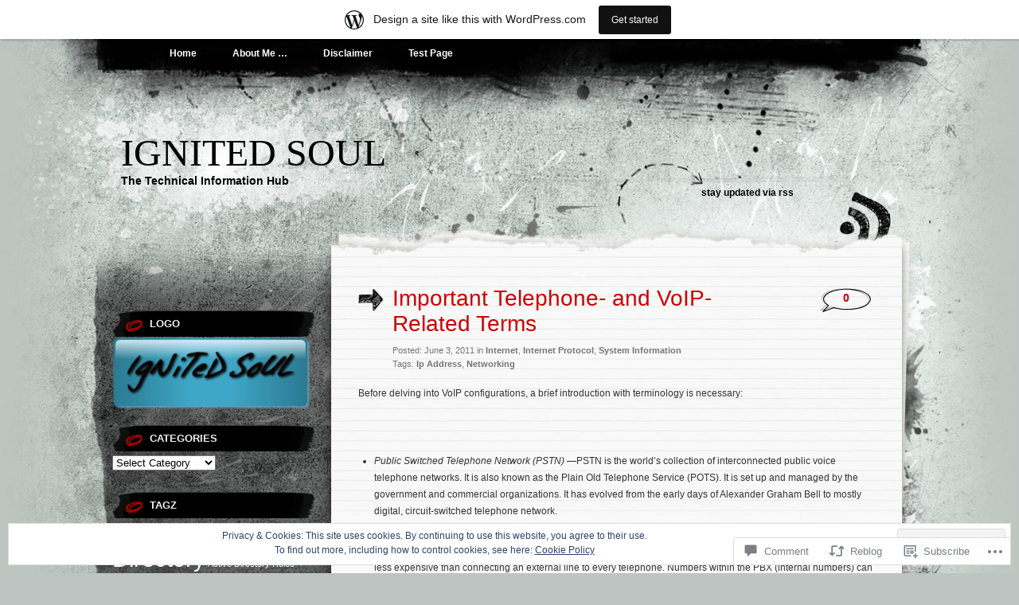

--- FILE ---
content_type: text/html; charset=UTF-8
request_url: https://ignitedsoul.com/2011/06/03/important-telephone-and-voip-related-terms/
body_size: 33781
content:
<!DOCTYPE html PUBLIC "-//W3C//DTD XHTML 1.0 Transitional//EN" "http://www.w3.org/TR/xhtml1/DTD/xhtml1-transitional.dtd">
<html xmlns="http://www.w3.org/1999/xhtml" lang="en">
<head profile="http://gmpg.org/xfn/11">
<meta http-equiv="Content-Type" content="text/html; charset=UTF-8" />
<title>Important Telephone- and VoIP-Related Terms | IgNiTeD SoUL</title>
<link rel="pingback" href="https://ignitedsoul.com/xmlrpc.php" />
<meta name='robots' content='max-image-preview:large' />
<meta name="google-site-verification" content="OKGKzIeT6A0pGN18Meb07g9O2w6LJe50TLmd_FeCDTk" />
<meta name="msvalidate.01" content="AD817CEBB24E6E07C86AEDC5252E30E1" />

<!-- Async WordPress.com Remote Login -->
<script id="wpcom_remote_login_js">
var wpcom_remote_login_extra_auth = '';
function wpcom_remote_login_remove_dom_node_id( element_id ) {
	var dom_node = document.getElementById( element_id );
	if ( dom_node ) { dom_node.parentNode.removeChild( dom_node ); }
}
function wpcom_remote_login_remove_dom_node_classes( class_name ) {
	var dom_nodes = document.querySelectorAll( '.' + class_name );
	for ( var i = 0; i < dom_nodes.length; i++ ) {
		dom_nodes[ i ].parentNode.removeChild( dom_nodes[ i ] );
	}
}
function wpcom_remote_login_final_cleanup() {
	wpcom_remote_login_remove_dom_node_classes( "wpcom_remote_login_msg" );
	wpcom_remote_login_remove_dom_node_id( "wpcom_remote_login_key" );
	wpcom_remote_login_remove_dom_node_id( "wpcom_remote_login_validate" );
	wpcom_remote_login_remove_dom_node_id( "wpcom_remote_login_js" );
	wpcom_remote_login_remove_dom_node_id( "wpcom_request_access_iframe" );
	wpcom_remote_login_remove_dom_node_id( "wpcom_request_access_styles" );
}

// Watch for messages back from the remote login
window.addEventListener( "message", function( e ) {
	if ( e.origin === "https://r-login.wordpress.com" ) {
		var data = {};
		try {
			data = JSON.parse( e.data );
		} catch( e ) {
			wpcom_remote_login_final_cleanup();
			return;
		}

		if ( data.msg === 'LOGIN' ) {
			// Clean up the login check iframe
			wpcom_remote_login_remove_dom_node_id( "wpcom_remote_login_key" );

			var id_regex = new RegExp( /^[0-9]+$/ );
			var token_regex = new RegExp( /^.*|.*|.*$/ );
			if (
				token_regex.test( data.token )
				&& id_regex.test( data.wpcomid )
			) {
				// We have everything we need to ask for a login
				var script = document.createElement( "script" );
				script.setAttribute( "id", "wpcom_remote_login_validate" );
				script.src = '/remote-login.php?wpcom_remote_login=validate'
					+ '&wpcomid=' + data.wpcomid
					+ '&token=' + encodeURIComponent( data.token )
					+ '&host=' + window.location.protocol
					+ '//' + window.location.hostname
					+ '&postid=860'
					+ '&is_singular=1';
				document.body.appendChild( script );
			}

			return;
		}

		// Safari ITP, not logged in, so redirect
		if ( data.msg === 'LOGIN-REDIRECT' ) {
			window.location = 'https://wordpress.com/log-in?redirect_to=' + window.location.href;
			return;
		}

		// Safari ITP, storage access failed, remove the request
		if ( data.msg === 'LOGIN-REMOVE' ) {
			var css_zap = 'html { -webkit-transition: margin-top 1s; transition: margin-top 1s; } /* 9001 */ html { margin-top: 0 !important; } * html body { margin-top: 0 !important; } @media screen and ( max-width: 782px ) { html { margin-top: 0 !important; } * html body { margin-top: 0 !important; } }';
			var style_zap = document.createElement( 'style' );
			style_zap.type = 'text/css';
			style_zap.appendChild( document.createTextNode( css_zap ) );
			document.body.appendChild( style_zap );

			var e = document.getElementById( 'wpcom_request_access_iframe' );
			e.parentNode.removeChild( e );

			document.cookie = 'wordpress_com_login_access=denied; path=/; max-age=31536000';

			return;
		}

		// Safari ITP
		if ( data.msg === 'REQUEST_ACCESS' ) {
			console.log( 'request access: safari' );

			// Check ITP iframe enable/disable knob
			if ( wpcom_remote_login_extra_auth !== 'safari_itp_iframe' ) {
				return;
			}

			// If we are in a "private window" there is no ITP.
			var private_window = false;
			try {
				var opendb = window.openDatabase( null, null, null, null );
			} catch( e ) {
				private_window = true;
			}

			if ( private_window ) {
				console.log( 'private window' );
				return;
			}

			var iframe = document.createElement( 'iframe' );
			iframe.id = 'wpcom_request_access_iframe';
			iframe.setAttribute( 'scrolling', 'no' );
			iframe.setAttribute( 'sandbox', 'allow-storage-access-by-user-activation allow-scripts allow-same-origin allow-top-navigation-by-user-activation' );
			iframe.src = 'https://r-login.wordpress.com/remote-login.php?wpcom_remote_login=request_access&origin=' + encodeURIComponent( data.origin ) + '&wpcomid=' + encodeURIComponent( data.wpcomid );

			var css = 'html { -webkit-transition: margin-top 1s; transition: margin-top 1s; } /* 9001 */ html { margin-top: 46px !important; } * html body { margin-top: 46px !important; } @media screen and ( max-width: 660px ) { html { margin-top: 71px !important; } * html body { margin-top: 71px !important; } #wpcom_request_access_iframe { display: block; height: 71px !important; } } #wpcom_request_access_iframe { border: 0px; height: 46px; position: fixed; top: 0; left: 0; width: 100%; min-width: 100%; z-index: 99999; background: #23282d; } ';

			var style = document.createElement( 'style' );
			style.type = 'text/css';
			style.id = 'wpcom_request_access_styles';
			style.appendChild( document.createTextNode( css ) );
			document.body.appendChild( style );

			document.body.appendChild( iframe );
		}

		if ( data.msg === 'DONE' ) {
			wpcom_remote_login_final_cleanup();
		}
	}
}, false );

// Inject the remote login iframe after the page has had a chance to load
// more critical resources
window.addEventListener( "DOMContentLoaded", function( e ) {
	var iframe = document.createElement( "iframe" );
	iframe.style.display = "none";
	iframe.setAttribute( "scrolling", "no" );
	iframe.setAttribute( "id", "wpcom_remote_login_key" );
	iframe.src = "https://r-login.wordpress.com/remote-login.php"
		+ "?wpcom_remote_login=key"
		+ "&origin=aHR0cHM6Ly9pZ25pdGVkc291bC5jb20%3D"
		+ "&wpcomid=9039699"
		+ "&time=" + Math.floor( Date.now() / 1000 );
	document.body.appendChild( iframe );
}, false );
</script>
<link rel='dns-prefetch' href='//s0.wp.com' />
<link rel='dns-prefetch' href='//widgets.wp.com' />
<link rel="alternate" type="application/rss+xml" title="IgNiTeD SoUL &raquo; Feed" href="https://ignitedsoul.com/feed/" />
<link rel="alternate" type="application/rss+xml" title="IgNiTeD SoUL &raquo; Comments Feed" href="https://ignitedsoul.com/comments/feed/" />
<link rel="alternate" type="application/rss+xml" title="IgNiTeD SoUL &raquo; Important Telephone- and VoIP-Related&nbsp;Terms Comments Feed" href="https://ignitedsoul.com/2011/06/03/important-telephone-and-voip-related-terms/feed/" />
	<script type="text/javascript">
		/* <![CDATA[ */
		function addLoadEvent(func) {
			var oldonload = window.onload;
			if (typeof window.onload != 'function') {
				window.onload = func;
			} else {
				window.onload = function () {
					oldonload();
					func();
				}
			}
		}
		/* ]]> */
	</script>
	<link crossorigin='anonymous' rel='stylesheet' id='all-css-0-1' href='/_static/??-eJx9jFsKAjEMRTdkjYNS8UNcS2caSqfpg0lKcfdORRQf+BM4ufceaEVNOQkmgVhVoep8YmjeOhQGrGuag0dFpoFgLGQEGViuhNuJeQO/BTNKMVN4MMSc+7GV1vGCXWJVySwf9E9JPuBLfKev+kjZPQfRLAHFJ6dGs8Baff/08SWeh6Me9GF30vv5BiA5ZKI=&cssminify=yes' type='text/css' media='all' />
<style id='wp-emoji-styles-inline-css'>

	img.wp-smiley, img.emoji {
		display: inline !important;
		border: none !important;
		box-shadow: none !important;
		height: 1em !important;
		width: 1em !important;
		margin: 0 0.07em !important;
		vertical-align: -0.1em !important;
		background: none !important;
		padding: 0 !important;
	}
/*# sourceURL=wp-emoji-styles-inline-css */
</style>
<link crossorigin='anonymous' rel='stylesheet' id='all-css-2-1' href='/wp-content/plugins/gutenberg-core/v22.2.0/build/styles/block-library/style.css?m=1764855221i&cssminify=yes' type='text/css' media='all' />
<style id='wp-block-library-inline-css'>
.has-text-align-justify {
	text-align:justify;
}
.has-text-align-justify{text-align:justify;}

/*# sourceURL=wp-block-library-inline-css */
</style><style id='global-styles-inline-css'>
:root{--wp--preset--aspect-ratio--square: 1;--wp--preset--aspect-ratio--4-3: 4/3;--wp--preset--aspect-ratio--3-4: 3/4;--wp--preset--aspect-ratio--3-2: 3/2;--wp--preset--aspect-ratio--2-3: 2/3;--wp--preset--aspect-ratio--16-9: 16/9;--wp--preset--aspect-ratio--9-16: 9/16;--wp--preset--color--black: #000000;--wp--preset--color--cyan-bluish-gray: #abb8c3;--wp--preset--color--white: #ffffff;--wp--preset--color--pale-pink: #f78da7;--wp--preset--color--vivid-red: #cf2e2e;--wp--preset--color--luminous-vivid-orange: #ff6900;--wp--preset--color--luminous-vivid-amber: #fcb900;--wp--preset--color--light-green-cyan: #7bdcb5;--wp--preset--color--vivid-green-cyan: #00d084;--wp--preset--color--pale-cyan-blue: #8ed1fc;--wp--preset--color--vivid-cyan-blue: #0693e3;--wp--preset--color--vivid-purple: #9b51e0;--wp--preset--gradient--vivid-cyan-blue-to-vivid-purple: linear-gradient(135deg,rgb(6,147,227) 0%,rgb(155,81,224) 100%);--wp--preset--gradient--light-green-cyan-to-vivid-green-cyan: linear-gradient(135deg,rgb(122,220,180) 0%,rgb(0,208,130) 100%);--wp--preset--gradient--luminous-vivid-amber-to-luminous-vivid-orange: linear-gradient(135deg,rgb(252,185,0) 0%,rgb(255,105,0) 100%);--wp--preset--gradient--luminous-vivid-orange-to-vivid-red: linear-gradient(135deg,rgb(255,105,0) 0%,rgb(207,46,46) 100%);--wp--preset--gradient--very-light-gray-to-cyan-bluish-gray: linear-gradient(135deg,rgb(238,238,238) 0%,rgb(169,184,195) 100%);--wp--preset--gradient--cool-to-warm-spectrum: linear-gradient(135deg,rgb(74,234,220) 0%,rgb(151,120,209) 20%,rgb(207,42,186) 40%,rgb(238,44,130) 60%,rgb(251,105,98) 80%,rgb(254,248,76) 100%);--wp--preset--gradient--blush-light-purple: linear-gradient(135deg,rgb(255,206,236) 0%,rgb(152,150,240) 100%);--wp--preset--gradient--blush-bordeaux: linear-gradient(135deg,rgb(254,205,165) 0%,rgb(254,45,45) 50%,rgb(107,0,62) 100%);--wp--preset--gradient--luminous-dusk: linear-gradient(135deg,rgb(255,203,112) 0%,rgb(199,81,192) 50%,rgb(65,88,208) 100%);--wp--preset--gradient--pale-ocean: linear-gradient(135deg,rgb(255,245,203) 0%,rgb(182,227,212) 50%,rgb(51,167,181) 100%);--wp--preset--gradient--electric-grass: linear-gradient(135deg,rgb(202,248,128) 0%,rgb(113,206,126) 100%);--wp--preset--gradient--midnight: linear-gradient(135deg,rgb(2,3,129) 0%,rgb(40,116,252) 100%);--wp--preset--font-size--small: 13px;--wp--preset--font-size--medium: 20px;--wp--preset--font-size--large: 36px;--wp--preset--font-size--x-large: 42px;--wp--preset--font-family--albert-sans: 'Albert Sans', sans-serif;--wp--preset--font-family--alegreya: Alegreya, serif;--wp--preset--font-family--arvo: Arvo, serif;--wp--preset--font-family--bodoni-moda: 'Bodoni Moda', serif;--wp--preset--font-family--bricolage-grotesque: 'Bricolage Grotesque', sans-serif;--wp--preset--font-family--cabin: Cabin, sans-serif;--wp--preset--font-family--chivo: Chivo, sans-serif;--wp--preset--font-family--commissioner: Commissioner, sans-serif;--wp--preset--font-family--cormorant: Cormorant, serif;--wp--preset--font-family--courier-prime: 'Courier Prime', monospace;--wp--preset--font-family--crimson-pro: 'Crimson Pro', serif;--wp--preset--font-family--dm-mono: 'DM Mono', monospace;--wp--preset--font-family--dm-sans: 'DM Sans', sans-serif;--wp--preset--font-family--dm-serif-display: 'DM Serif Display', serif;--wp--preset--font-family--domine: Domine, serif;--wp--preset--font-family--eb-garamond: 'EB Garamond', serif;--wp--preset--font-family--epilogue: Epilogue, sans-serif;--wp--preset--font-family--fahkwang: Fahkwang, sans-serif;--wp--preset--font-family--figtree: Figtree, sans-serif;--wp--preset--font-family--fira-sans: 'Fira Sans', sans-serif;--wp--preset--font-family--fjalla-one: 'Fjalla One', sans-serif;--wp--preset--font-family--fraunces: Fraunces, serif;--wp--preset--font-family--gabarito: Gabarito, system-ui;--wp--preset--font-family--ibm-plex-mono: 'IBM Plex Mono', monospace;--wp--preset--font-family--ibm-plex-sans: 'IBM Plex Sans', sans-serif;--wp--preset--font-family--ibarra-real-nova: 'Ibarra Real Nova', serif;--wp--preset--font-family--instrument-serif: 'Instrument Serif', serif;--wp--preset--font-family--inter: Inter, sans-serif;--wp--preset--font-family--josefin-sans: 'Josefin Sans', sans-serif;--wp--preset--font-family--jost: Jost, sans-serif;--wp--preset--font-family--libre-baskerville: 'Libre Baskerville', serif;--wp--preset--font-family--libre-franklin: 'Libre Franklin', sans-serif;--wp--preset--font-family--literata: Literata, serif;--wp--preset--font-family--lora: Lora, serif;--wp--preset--font-family--merriweather: Merriweather, serif;--wp--preset--font-family--montserrat: Montserrat, sans-serif;--wp--preset--font-family--newsreader: Newsreader, serif;--wp--preset--font-family--noto-sans-mono: 'Noto Sans Mono', sans-serif;--wp--preset--font-family--nunito: Nunito, sans-serif;--wp--preset--font-family--open-sans: 'Open Sans', sans-serif;--wp--preset--font-family--overpass: Overpass, sans-serif;--wp--preset--font-family--pt-serif: 'PT Serif', serif;--wp--preset--font-family--petrona: Petrona, serif;--wp--preset--font-family--piazzolla: Piazzolla, serif;--wp--preset--font-family--playfair-display: 'Playfair Display', serif;--wp--preset--font-family--plus-jakarta-sans: 'Plus Jakarta Sans', sans-serif;--wp--preset--font-family--poppins: Poppins, sans-serif;--wp--preset--font-family--raleway: Raleway, sans-serif;--wp--preset--font-family--roboto: Roboto, sans-serif;--wp--preset--font-family--roboto-slab: 'Roboto Slab', serif;--wp--preset--font-family--rubik: Rubik, sans-serif;--wp--preset--font-family--rufina: Rufina, serif;--wp--preset--font-family--sora: Sora, sans-serif;--wp--preset--font-family--source-sans-3: 'Source Sans 3', sans-serif;--wp--preset--font-family--source-serif-4: 'Source Serif 4', serif;--wp--preset--font-family--space-mono: 'Space Mono', monospace;--wp--preset--font-family--syne: Syne, sans-serif;--wp--preset--font-family--texturina: Texturina, serif;--wp--preset--font-family--urbanist: Urbanist, sans-serif;--wp--preset--font-family--work-sans: 'Work Sans', sans-serif;--wp--preset--spacing--20: 0.44rem;--wp--preset--spacing--30: 0.67rem;--wp--preset--spacing--40: 1rem;--wp--preset--spacing--50: 1.5rem;--wp--preset--spacing--60: 2.25rem;--wp--preset--spacing--70: 3.38rem;--wp--preset--spacing--80: 5.06rem;--wp--preset--shadow--natural: 6px 6px 9px rgba(0, 0, 0, 0.2);--wp--preset--shadow--deep: 12px 12px 50px rgba(0, 0, 0, 0.4);--wp--preset--shadow--sharp: 6px 6px 0px rgba(0, 0, 0, 0.2);--wp--preset--shadow--outlined: 6px 6px 0px -3px rgb(255, 255, 255), 6px 6px rgb(0, 0, 0);--wp--preset--shadow--crisp: 6px 6px 0px rgb(0, 0, 0);}:where(.is-layout-flex){gap: 0.5em;}:where(.is-layout-grid){gap: 0.5em;}body .is-layout-flex{display: flex;}.is-layout-flex{flex-wrap: wrap;align-items: center;}.is-layout-flex > :is(*, div){margin: 0;}body .is-layout-grid{display: grid;}.is-layout-grid > :is(*, div){margin: 0;}:where(.wp-block-columns.is-layout-flex){gap: 2em;}:where(.wp-block-columns.is-layout-grid){gap: 2em;}:where(.wp-block-post-template.is-layout-flex){gap: 1.25em;}:where(.wp-block-post-template.is-layout-grid){gap: 1.25em;}.has-black-color{color: var(--wp--preset--color--black) !important;}.has-cyan-bluish-gray-color{color: var(--wp--preset--color--cyan-bluish-gray) !important;}.has-white-color{color: var(--wp--preset--color--white) !important;}.has-pale-pink-color{color: var(--wp--preset--color--pale-pink) !important;}.has-vivid-red-color{color: var(--wp--preset--color--vivid-red) !important;}.has-luminous-vivid-orange-color{color: var(--wp--preset--color--luminous-vivid-orange) !important;}.has-luminous-vivid-amber-color{color: var(--wp--preset--color--luminous-vivid-amber) !important;}.has-light-green-cyan-color{color: var(--wp--preset--color--light-green-cyan) !important;}.has-vivid-green-cyan-color{color: var(--wp--preset--color--vivid-green-cyan) !important;}.has-pale-cyan-blue-color{color: var(--wp--preset--color--pale-cyan-blue) !important;}.has-vivid-cyan-blue-color{color: var(--wp--preset--color--vivid-cyan-blue) !important;}.has-vivid-purple-color{color: var(--wp--preset--color--vivid-purple) !important;}.has-black-background-color{background-color: var(--wp--preset--color--black) !important;}.has-cyan-bluish-gray-background-color{background-color: var(--wp--preset--color--cyan-bluish-gray) !important;}.has-white-background-color{background-color: var(--wp--preset--color--white) !important;}.has-pale-pink-background-color{background-color: var(--wp--preset--color--pale-pink) !important;}.has-vivid-red-background-color{background-color: var(--wp--preset--color--vivid-red) !important;}.has-luminous-vivid-orange-background-color{background-color: var(--wp--preset--color--luminous-vivid-orange) !important;}.has-luminous-vivid-amber-background-color{background-color: var(--wp--preset--color--luminous-vivid-amber) !important;}.has-light-green-cyan-background-color{background-color: var(--wp--preset--color--light-green-cyan) !important;}.has-vivid-green-cyan-background-color{background-color: var(--wp--preset--color--vivid-green-cyan) !important;}.has-pale-cyan-blue-background-color{background-color: var(--wp--preset--color--pale-cyan-blue) !important;}.has-vivid-cyan-blue-background-color{background-color: var(--wp--preset--color--vivid-cyan-blue) !important;}.has-vivid-purple-background-color{background-color: var(--wp--preset--color--vivid-purple) !important;}.has-black-border-color{border-color: var(--wp--preset--color--black) !important;}.has-cyan-bluish-gray-border-color{border-color: var(--wp--preset--color--cyan-bluish-gray) !important;}.has-white-border-color{border-color: var(--wp--preset--color--white) !important;}.has-pale-pink-border-color{border-color: var(--wp--preset--color--pale-pink) !important;}.has-vivid-red-border-color{border-color: var(--wp--preset--color--vivid-red) !important;}.has-luminous-vivid-orange-border-color{border-color: var(--wp--preset--color--luminous-vivid-orange) !important;}.has-luminous-vivid-amber-border-color{border-color: var(--wp--preset--color--luminous-vivid-amber) !important;}.has-light-green-cyan-border-color{border-color: var(--wp--preset--color--light-green-cyan) !important;}.has-vivid-green-cyan-border-color{border-color: var(--wp--preset--color--vivid-green-cyan) !important;}.has-pale-cyan-blue-border-color{border-color: var(--wp--preset--color--pale-cyan-blue) !important;}.has-vivid-cyan-blue-border-color{border-color: var(--wp--preset--color--vivid-cyan-blue) !important;}.has-vivid-purple-border-color{border-color: var(--wp--preset--color--vivid-purple) !important;}.has-vivid-cyan-blue-to-vivid-purple-gradient-background{background: var(--wp--preset--gradient--vivid-cyan-blue-to-vivid-purple) !important;}.has-light-green-cyan-to-vivid-green-cyan-gradient-background{background: var(--wp--preset--gradient--light-green-cyan-to-vivid-green-cyan) !important;}.has-luminous-vivid-amber-to-luminous-vivid-orange-gradient-background{background: var(--wp--preset--gradient--luminous-vivid-amber-to-luminous-vivid-orange) !important;}.has-luminous-vivid-orange-to-vivid-red-gradient-background{background: var(--wp--preset--gradient--luminous-vivid-orange-to-vivid-red) !important;}.has-very-light-gray-to-cyan-bluish-gray-gradient-background{background: var(--wp--preset--gradient--very-light-gray-to-cyan-bluish-gray) !important;}.has-cool-to-warm-spectrum-gradient-background{background: var(--wp--preset--gradient--cool-to-warm-spectrum) !important;}.has-blush-light-purple-gradient-background{background: var(--wp--preset--gradient--blush-light-purple) !important;}.has-blush-bordeaux-gradient-background{background: var(--wp--preset--gradient--blush-bordeaux) !important;}.has-luminous-dusk-gradient-background{background: var(--wp--preset--gradient--luminous-dusk) !important;}.has-pale-ocean-gradient-background{background: var(--wp--preset--gradient--pale-ocean) !important;}.has-electric-grass-gradient-background{background: var(--wp--preset--gradient--electric-grass) !important;}.has-midnight-gradient-background{background: var(--wp--preset--gradient--midnight) !important;}.has-small-font-size{font-size: var(--wp--preset--font-size--small) !important;}.has-medium-font-size{font-size: var(--wp--preset--font-size--medium) !important;}.has-large-font-size{font-size: var(--wp--preset--font-size--large) !important;}.has-x-large-font-size{font-size: var(--wp--preset--font-size--x-large) !important;}.has-albert-sans-font-family{font-family: var(--wp--preset--font-family--albert-sans) !important;}.has-alegreya-font-family{font-family: var(--wp--preset--font-family--alegreya) !important;}.has-arvo-font-family{font-family: var(--wp--preset--font-family--arvo) !important;}.has-bodoni-moda-font-family{font-family: var(--wp--preset--font-family--bodoni-moda) !important;}.has-bricolage-grotesque-font-family{font-family: var(--wp--preset--font-family--bricolage-grotesque) !important;}.has-cabin-font-family{font-family: var(--wp--preset--font-family--cabin) !important;}.has-chivo-font-family{font-family: var(--wp--preset--font-family--chivo) !important;}.has-commissioner-font-family{font-family: var(--wp--preset--font-family--commissioner) !important;}.has-cormorant-font-family{font-family: var(--wp--preset--font-family--cormorant) !important;}.has-courier-prime-font-family{font-family: var(--wp--preset--font-family--courier-prime) !important;}.has-crimson-pro-font-family{font-family: var(--wp--preset--font-family--crimson-pro) !important;}.has-dm-mono-font-family{font-family: var(--wp--preset--font-family--dm-mono) !important;}.has-dm-sans-font-family{font-family: var(--wp--preset--font-family--dm-sans) !important;}.has-dm-serif-display-font-family{font-family: var(--wp--preset--font-family--dm-serif-display) !important;}.has-domine-font-family{font-family: var(--wp--preset--font-family--domine) !important;}.has-eb-garamond-font-family{font-family: var(--wp--preset--font-family--eb-garamond) !important;}.has-epilogue-font-family{font-family: var(--wp--preset--font-family--epilogue) !important;}.has-fahkwang-font-family{font-family: var(--wp--preset--font-family--fahkwang) !important;}.has-figtree-font-family{font-family: var(--wp--preset--font-family--figtree) !important;}.has-fira-sans-font-family{font-family: var(--wp--preset--font-family--fira-sans) !important;}.has-fjalla-one-font-family{font-family: var(--wp--preset--font-family--fjalla-one) !important;}.has-fraunces-font-family{font-family: var(--wp--preset--font-family--fraunces) !important;}.has-gabarito-font-family{font-family: var(--wp--preset--font-family--gabarito) !important;}.has-ibm-plex-mono-font-family{font-family: var(--wp--preset--font-family--ibm-plex-mono) !important;}.has-ibm-plex-sans-font-family{font-family: var(--wp--preset--font-family--ibm-plex-sans) !important;}.has-ibarra-real-nova-font-family{font-family: var(--wp--preset--font-family--ibarra-real-nova) !important;}.has-instrument-serif-font-family{font-family: var(--wp--preset--font-family--instrument-serif) !important;}.has-inter-font-family{font-family: var(--wp--preset--font-family--inter) !important;}.has-josefin-sans-font-family{font-family: var(--wp--preset--font-family--josefin-sans) !important;}.has-jost-font-family{font-family: var(--wp--preset--font-family--jost) !important;}.has-libre-baskerville-font-family{font-family: var(--wp--preset--font-family--libre-baskerville) !important;}.has-libre-franklin-font-family{font-family: var(--wp--preset--font-family--libre-franklin) !important;}.has-literata-font-family{font-family: var(--wp--preset--font-family--literata) !important;}.has-lora-font-family{font-family: var(--wp--preset--font-family--lora) !important;}.has-merriweather-font-family{font-family: var(--wp--preset--font-family--merriweather) !important;}.has-montserrat-font-family{font-family: var(--wp--preset--font-family--montserrat) !important;}.has-newsreader-font-family{font-family: var(--wp--preset--font-family--newsreader) !important;}.has-noto-sans-mono-font-family{font-family: var(--wp--preset--font-family--noto-sans-mono) !important;}.has-nunito-font-family{font-family: var(--wp--preset--font-family--nunito) !important;}.has-open-sans-font-family{font-family: var(--wp--preset--font-family--open-sans) !important;}.has-overpass-font-family{font-family: var(--wp--preset--font-family--overpass) !important;}.has-pt-serif-font-family{font-family: var(--wp--preset--font-family--pt-serif) !important;}.has-petrona-font-family{font-family: var(--wp--preset--font-family--petrona) !important;}.has-piazzolla-font-family{font-family: var(--wp--preset--font-family--piazzolla) !important;}.has-playfair-display-font-family{font-family: var(--wp--preset--font-family--playfair-display) !important;}.has-plus-jakarta-sans-font-family{font-family: var(--wp--preset--font-family--plus-jakarta-sans) !important;}.has-poppins-font-family{font-family: var(--wp--preset--font-family--poppins) !important;}.has-raleway-font-family{font-family: var(--wp--preset--font-family--raleway) !important;}.has-roboto-font-family{font-family: var(--wp--preset--font-family--roboto) !important;}.has-roboto-slab-font-family{font-family: var(--wp--preset--font-family--roboto-slab) !important;}.has-rubik-font-family{font-family: var(--wp--preset--font-family--rubik) !important;}.has-rufina-font-family{font-family: var(--wp--preset--font-family--rufina) !important;}.has-sora-font-family{font-family: var(--wp--preset--font-family--sora) !important;}.has-source-sans-3-font-family{font-family: var(--wp--preset--font-family--source-sans-3) !important;}.has-source-serif-4-font-family{font-family: var(--wp--preset--font-family--source-serif-4) !important;}.has-space-mono-font-family{font-family: var(--wp--preset--font-family--space-mono) !important;}.has-syne-font-family{font-family: var(--wp--preset--font-family--syne) !important;}.has-texturina-font-family{font-family: var(--wp--preset--font-family--texturina) !important;}.has-urbanist-font-family{font-family: var(--wp--preset--font-family--urbanist) !important;}.has-work-sans-font-family{font-family: var(--wp--preset--font-family--work-sans) !important;}
/*# sourceURL=global-styles-inline-css */
</style>

<style id='classic-theme-styles-inline-css'>
/*! This file is auto-generated */
.wp-block-button__link{color:#fff;background-color:#32373c;border-radius:9999px;box-shadow:none;text-decoration:none;padding:calc(.667em + 2px) calc(1.333em + 2px);font-size:1.125em}.wp-block-file__button{background:#32373c;color:#fff;text-decoration:none}
/*# sourceURL=/wp-includes/css/classic-themes.min.css */
</style>
<link crossorigin='anonymous' rel='stylesheet' id='all-css-4-1' href='/_static/??-eJx9j8EOwjAIhl/IyvTgvBgfxXQtmZ2jbQrdfHxZll3U7ELgh48fYM7GpSgYBaiaPNY+RAaXCqpO2QroBKEPFkckHTs65gP8x+bgexTFecuN4HsfyWpjui4XZDYaKVQy8lQv3uMGlGzdy6i0rlgbQCnFrfmYMPpUwFZJZEWC+8GAi4OuhtHDhKVTaxWXN/m7Xo650+3UXprm3J6a6/ABpBt3RQ==&cssminify=yes' type='text/css' media='all' />
<link rel='stylesheet' id='verbum-gutenberg-css-css' href='https://widgets.wp.com/verbum-block-editor/block-editor.css?ver=1738686361' media='all' />
<link crossorigin='anonymous' rel='stylesheet' id='all-css-6-1' href='/wp-content/themes/pub/greyzed/style.css?m=1756831891i&cssminify=yes' type='text/css' media='all' />
<style id='jetpack_facebook_likebox-inline-css'>
.widget_facebook_likebox {
	overflow: hidden;
}

/*# sourceURL=/wp-content/mu-plugins/jetpack-plugin/moon/modules/widgets/facebook-likebox/style.css */
</style>
<link crossorigin='anonymous' rel='stylesheet' id='all-css-8-1' href='/_static/??-eJzTLy/QTc7PK0nNK9HPLdUtyClNz8wr1i9KTcrJTwcy0/WTi5G5ekCujj52Temp+bo5+cmJJZn5eSgc3bScxMwikFb7XFtDE1NLExMLc0OTLACohS2q&cssminify=yes' type='text/css' media='all' />
<link crossorigin='anonymous' rel='stylesheet' id='print-css-9-1' href='/wp-content/mu-plugins/global-print/global-print.css?m=1465851035i&cssminify=yes' type='text/css' media='print' />
<style id='jetpack-global-styles-frontend-style-inline-css'>
:root { --font-headings: unset; --font-base: unset; --font-headings-default: -apple-system,BlinkMacSystemFont,"Segoe UI",Roboto,Oxygen-Sans,Ubuntu,Cantarell,"Helvetica Neue",sans-serif; --font-base-default: -apple-system,BlinkMacSystemFont,"Segoe UI",Roboto,Oxygen-Sans,Ubuntu,Cantarell,"Helvetica Neue",sans-serif;}
/*# sourceURL=jetpack-global-styles-frontend-style-inline-css */
</style>
<link crossorigin='anonymous' rel='stylesheet' id='all-css-12-1' href='/_static/??-eJyNjcEKwjAQRH/IuFRT6kX8FNkmS5K6yQY3Qfx7bfEiXrwM82B4A49qnJRGpUHupnIPqSgs1Cq624chi6zhO5OCRryTR++fW00l7J3qDv43XVNxoOISsmEJol/wY2uR8vs3WggsM/I6uOTzMI3Hw8lOg11eUT1JKA==&cssminify=yes' type='text/css' media='all' />
<script type="text/javascript" id="jetpack_related-posts-js-extra">
/* <![CDATA[ */
var related_posts_js_options = {"post_heading":"h4"};
//# sourceURL=jetpack_related-posts-js-extra
/* ]]> */
</script>
<script type="text/javascript" id="wpcom-actionbar-placeholder-js-extra">
/* <![CDATA[ */
var actionbardata = {"siteID":"9039699","postID":"860","siteURL":"https://ignitedsoul.com","xhrURL":"https://ignitedsoul.com/wp-admin/admin-ajax.php","nonce":"4d6a59e643","isLoggedIn":"","statusMessage":"","subsEmailDefault":"instantly","proxyScriptUrl":"https://s0.wp.com/wp-content/js/wpcom-proxy-request.js?m=1513050504i&amp;ver=20211021","shortlink":"https://wp.me/pBVDB-dS","i18n":{"followedText":"New posts from this site will now appear in your \u003Ca href=\"https://wordpress.com/reader\"\u003EReader\u003C/a\u003E","foldBar":"Collapse this bar","unfoldBar":"Expand this bar","shortLinkCopied":"Shortlink copied to clipboard."}};
//# sourceURL=wpcom-actionbar-placeholder-js-extra
/* ]]> */
</script>
<script type="text/javascript" id="jetpack-mu-wpcom-settings-js-before">
/* <![CDATA[ */
var JETPACK_MU_WPCOM_SETTINGS = {"assetsUrl":"https://s0.wp.com/wp-content/mu-plugins/jetpack-mu-wpcom-plugin/moon/jetpack_vendor/automattic/jetpack-mu-wpcom/src/build/"};
//# sourceURL=jetpack-mu-wpcom-settings-js-before
/* ]]> */
</script>
<script crossorigin='anonymous' type='text/javascript'  src='/_static/??-eJxdjd0KwjAMhV/ILHNQvRIfRbq2jNY2CU236du7gYh6dfg4f7gKOKYWqGGZQfI8RVJMoYl19zdjYSa8RXI4zjF7rCHbFjwIa9Nf6kqkLukBv4bTlskNpPLj+e+NmafP7crVW6/gslUNuhddEVyGXYCYYPJSt4lruRzPxvT9aRhMegHKMEgx'></script>
<script type="text/javascript" id="rlt-proxy-js-after">
/* <![CDATA[ */
	rltInitialize( {"token":null,"iframeOrigins":["https:\/\/widgets.wp.com"]} );
//# sourceURL=rlt-proxy-js-after
/* ]]> */
</script>
<link rel="EditURI" type="application/rsd+xml" title="RSD" href="https://ignitedsoul.wordpress.com/xmlrpc.php?rsd" />
<meta name="generator" content="WordPress.com" />
<link rel="canonical" href="https://ignitedsoul.com/2011/06/03/important-telephone-and-voip-related-terms/" />
<link rel='shortlink' href='https://wp.me/pBVDB-dS' />
<link rel="alternate" type="application/json+oembed" href="https://public-api.wordpress.com/oembed/?format=json&amp;url=https%3A%2F%2Fignitedsoul.com%2F2011%2F06%2F03%2Fimportant-telephone-and-voip-related-terms%2F&amp;for=wpcom-auto-discovery" /><link rel="alternate" type="application/xml+oembed" href="https://public-api.wordpress.com/oembed/?format=xml&amp;url=https%3A%2F%2Fignitedsoul.com%2F2011%2F06%2F03%2Fimportant-telephone-and-voip-related-terms%2F&amp;for=wpcom-auto-discovery" />
<!-- Jetpack Open Graph Tags -->
<meta property="og:type" content="article" />
<meta property="og:title" content="Important Telephone- and VoIP-Related Terms" />
<meta property="og:url" content="https://ignitedsoul.com/2011/06/03/important-telephone-and-voip-related-terms/" />
<meta property="og:description" content="Before delving into VoIP configurations, a brief introduction with terminology is necessary: &nbsp; Public Switched Telephone Network (PSTN) —PSTN is the world’s collection of interconnected public…" />
<meta property="article:published_time" content="2011-06-03T15:19:20+00:00" />
<meta property="article:modified_time" content="2011-06-03T15:19:20+00:00" />
<meta property="og:site_name" content="IgNiTeD SoUL" />
<meta property="og:image" content="https://secure.gravatar.com/blavatar/fe18a4c5fc4e2d96edc38a2a733ad5342e8fd213fab78faab27f3f177525c2b6?s=200&#038;ts=1766342683" />
<meta property="og:image:width" content="200" />
<meta property="og:image:height" content="200" />
<meta property="og:image:alt" content="" />
<meta property="og:locale" content="en_US" />
<meta property="article:publisher" content="https://www.facebook.com/WordPresscom" />
<meta name="twitter:text:title" content="Important Telephone- and VoIP-Related&nbsp;Terms" />
<meta name="twitter:image" content="https://secure.gravatar.com/blavatar/fe18a4c5fc4e2d96edc38a2a733ad5342e8fd213fab78faab27f3f177525c2b6?s=240" />
<meta name="twitter:card" content="summary" />

<!-- End Jetpack Open Graph Tags -->
<link rel="shortcut icon" type="image/x-icon" href="https://secure.gravatar.com/blavatar/fe18a4c5fc4e2d96edc38a2a733ad5342e8fd213fab78faab27f3f177525c2b6?s=32" sizes="16x16" />
<link rel="icon" type="image/x-icon" href="https://secure.gravatar.com/blavatar/fe18a4c5fc4e2d96edc38a2a733ad5342e8fd213fab78faab27f3f177525c2b6?s=32" sizes="16x16" />
<link rel="apple-touch-icon" href="https://secure.gravatar.com/blavatar/fe18a4c5fc4e2d96edc38a2a733ad5342e8fd213fab78faab27f3f177525c2b6?s=114" />
<link rel='openid.server' href='https://ignitedsoul.com/?openidserver=1' />
<link rel='openid.delegate' href='https://ignitedsoul.com/' />
<link rel="search" type="application/opensearchdescription+xml" href="https://ignitedsoul.com/osd.xml" title="IgNiTeD SoUL" />
<link rel="search" type="application/opensearchdescription+xml" href="https://s1.wp.com/opensearch.xml" title="WordPress.com" />
		<style id="wpcom-hotfix-masterbar-style">
			@media screen and (min-width: 783px) {
				#wpadminbar .quicklinks li#wp-admin-bar-my-account.with-avatar > a img {
					margin-top: 5px;
				}
			}
		</style>
		<style type="text/css">.recentcomments a{display:inline !important;padding:0 !important;margin:0 !important;}</style>		<style type="text/css">
			.recentcomments a {
				display: inline !important;
				padding: 0 !important;
				margin: 0 !important;
			}

			table.recentcommentsavatartop img.avatar, table.recentcommentsavatarend img.avatar {
				border: 0px;
				margin: 0;
			}

			table.recentcommentsavatartop a, table.recentcommentsavatarend a {
				border: 0px !important;
				background-color: transparent !important;
			}

			td.recentcommentsavatarend, td.recentcommentsavatartop {
				padding: 0px 0px 1px 0px;
				margin: 0px;
			}

			td.recentcommentstextend {
				border: none !important;
				padding: 0px 0px 2px 10px;
			}

			.rtl td.recentcommentstextend {
				padding: 0px 10px 2px 0px;
			}

			td.recentcommentstexttop {
				border: none;
				padding: 0px 0px 0px 10px;
			}

			.rtl td.recentcommentstexttop {
				padding: 0px 10px 0px 0px;
			}
		</style>
		<meta name="description" content="Before delving into VoIP configurations, a brief introduction with terminology is necessary: &nbsp; Public Switched Telephone Network (PSTN) —PSTN is the world’s collection of interconnected public voice telephone networks. It is also known as the Plain Old Telephone Service (POTS). It is set up and managed by the government and commercial organizations. It has evolved&hellip;" />

<meta name='geo.position' content='12.971606;77.594376' />
<meta name='ICBM' content='12.971606, 77.594376' />
		<script type="text/javascript">

			window.doNotSellCallback = function() {

				var linkElements = [
					'a[href="https://wordpress.com/?ref=footer_blog"]',
					'a[href="https://wordpress.com/?ref=footer_website"]',
					'a[href="https://wordpress.com/?ref=vertical_footer"]',
					'a[href^="https://wordpress.com/?ref=footer_segment_"]',
				].join(',');

				var dnsLink = document.createElement( 'a' );
				dnsLink.href = 'https://wordpress.com/advertising-program-optout/';
				dnsLink.classList.add( 'do-not-sell-link' );
				dnsLink.rel = 'nofollow';
				dnsLink.style.marginLeft = '0.5em';
				dnsLink.textContent = 'Do Not Sell or Share My Personal Information';

				var creditLinks = document.querySelectorAll( linkElements );

				if ( 0 === creditLinks.length ) {
					return false;
				}

				Array.prototype.forEach.call( creditLinks, function( el ) {
					el.insertAdjacentElement( 'afterend', dnsLink );
				});

				return true;
			};

		</script>
		<script type="text/javascript">
	window.google_analytics_uacct = "UA-52447-2";
</script>

<script type="text/javascript">
	var _gaq = _gaq || [];
	_gaq.push(['_setAccount', 'UA-52447-2']);
	_gaq.push(['_gat._anonymizeIp']);
	_gaq.push(['_setDomainName', 'none']);
	_gaq.push(['_setAllowLinker', true]);
	_gaq.push(['_initData']);
	_gaq.push(['_trackPageview']);

	(function() {
		var ga = document.createElement('script'); ga.type = 'text/javascript'; ga.async = true;
		ga.src = ('https:' == document.location.protocol ? 'https://ssl' : 'http://www') + '.google-analytics.com/ga.js';
		(document.getElementsByTagName('head')[0] || document.getElementsByTagName('body')[0]).appendChild(ga);
	})();
</script>
<link crossorigin='anonymous' rel='stylesheet' id='all-css-0-3' href='/wp-content/mu-plugins/jetpack-plugin/moon/_inc/build/subscriptions/subscriptions.min.css?m=1753976312i&cssminify=yes' type='text/css' media='all' />
</head>

<body class="wp-singular post-template-default single single-post postid-860 single-format-standard wp-theme-pubgreyzed customizer-styles-applied jetpack-reblog-enabled has-marketing-bar has-marketing-bar-theme-greyzed">
<div id="wrapper">

<div id="page">
		<div class="menu-header"><ul>
<li ><a href="https://ignitedsoul.com/">Home</a></li><li class="page_item page-item-1082"><a href="https://ignitedsoul.com/about-me/">About Me &#8230;</a></li>
<li class="page_item page-item-1085"><a href="https://ignitedsoul.com/disclaimer/">Disclaimer</a></li>
<li class="page_item page-item-2317"><a href="https://ignitedsoul.com/test-page/">Test Page</a></li>
</ul></div>

	<div id="header" role="banner">
		<h1><a href="https://ignitedsoul.com/">IgNiTeD SoUL</a></h1>

		<div class="description">The Technical Information Hub</div>

		<div class="rss">
			<a href="https://ignitedsoul.com/feed/" title="RSS">Stay updated via RSS</a>		</div>
	</div>

	<hr />

<div id="container">
	<div id="sidebar" role="complementary">
		
		<!-- begin widgetized sidebar 1 -->
		<ul>
			<li id="media_image-3" class="widget widget_media_image"><h2 class="widgettitle">Logo</h2><style>.widget.widget_media_image { overflow: hidden; }.widget.widget_media_image img { height: auto; max-width: 100%; }</style><a href="https://ignitedsoul.com/wp-content/uploads/2011/05/ignited.png"><img width="250" height="92" src="https://ignitedsoul.com/wp-content/uploads/2011/05/ignited.png?w=250" class="image wp-image-844 alignnone attachment-250x108 size-250x108" alt="" decoding="async" style="max-width: 100%; height: auto;" srcset="https://ignitedsoul.com/wp-content/uploads/2011/05/ignited.png?w=250 250w, https://ignitedsoul.com/wp-content/uploads/2011/05/ignited.png?w=150 150w, https://ignitedsoul.com/wp-content/uploads/2011/05/ignited.png?w=300 300w, https://ignitedsoul.com/wp-content/uploads/2011/05/ignited.png 316w" sizes="(max-width: 250px) 100vw, 250px" data-attachment-id="844" data-permalink="https://ignitedsoul.com/ignited/" data-orig-file="https://ignitedsoul.com/wp-content/uploads/2011/05/ignited.png" data-orig-size="316,116" data-comments-opened="1" data-image-meta="{&quot;aperture&quot;:&quot;0&quot;,&quot;credit&quot;:&quot;&quot;,&quot;camera&quot;:&quot;&quot;,&quot;caption&quot;:&quot;&quot;,&quot;created_timestamp&quot;:&quot;0&quot;,&quot;copyright&quot;:&quot;&quot;,&quot;focal_length&quot;:&quot;0&quot;,&quot;iso&quot;:&quot;0&quot;,&quot;shutter_speed&quot;:&quot;0&quot;,&quot;title&quot;:&quot;&quot;}" data-image-title="Ignited Soul" data-image-description="" data-image-caption="" data-medium-file="https://ignitedsoul.com/wp-content/uploads/2011/05/ignited.png?w=300" data-large-file="https://ignitedsoul.com/wp-content/uploads/2011/05/ignited.png?w=316" /></a></li><li id="categories-3" class="widget widget_categories"><h2 class="widgettitle">Categories</h2><form action="https://ignitedsoul.com" method="get"><label class="screen-reader-text" for="cat">Categories</label><select  name='cat' id='cat' class='postform'>
	<option value='-1'>Select Category</option>
	<option class="level-0" value="35699">Active Directory</option>
	<option class="level-0" value="5469">Backup</option>
	<option class="level-0" value="52839">Bios</option>
	<option class="level-0" value="1232">Broadband</option>
	<option class="level-0" value="168835">Cables</option>
	<option class="level-0" value="319">Commands</option>
	<option class="level-0" value="17846">DNS</option>
	<option class="level-0" value="1092943">Domain Controller</option>
	<option class="level-0" value="3377281">DRAC</option>
	<option class="level-0" value="23439">Drivers</option>
	<option class="level-0" value="6725">EBooks</option>
	<option class="level-0" value="330472">EF</option>
	<option class="level-0" value="1179602">ESX</option>
	<option class="level-0" value="41385">Exchange Server</option>
	<option class="level-0" value="3087">Firewall</option>
	<option class="level-0" value="6889">Google Talk</option>
	<option class="level-0" value="311628">Group Policy</option>
	<option class="level-0" value="16981">Hack</option>
	<option class="level-0" value="22">Internet</option>
	<option class="level-0" value="96215">Internet Protocol</option>
	<option class="level-0" value="3558">Jobs</option>
	<option class="level-0" value="35369837">Logon Script with Shell</option>
	<option class="level-0" value="7426">Networking</option>
	<option class="level-0" value="2079159">Open Manage</option>
	<option class="level-0" value="9559">Outlook</option>
	<option class="level-0" value="22527">Printers</option>
	<option class="level-0" value="51535">Registry</option>
	<option class="level-0" value="297147">Registry Hacks</option>
	<option class="level-0" value="481477">Replication</option>
	<option class="level-0" value="135462">Restore</option>
	<option class="level-0" value="51224">Routers</option>
	<option class="level-0" value="1674255">SCCM</option>
	<option class="level-0" value="801">Security</option>
	<option class="level-0" value="18568">Server</option>
	<option class="level-0" value="52067">Server 2003</option>
	<option class="level-0" value="1143077">Server 2008</option>
	<option class="level-0" value="21233">Switch</option>
	<option class="level-0" value="24090653">System Basics</option>
	<option class="level-0" value="496063">System Information</option>
	<option class="level-0" value="24197238">System Modifications</option>
	<option class="level-0" value="11632323">System Tricks</option>
	<option class="level-0" value="2646404">Task Scheduler</option>
	<option class="level-0" value="26452">Torrent</option>
	<option class="level-0" value="4841">Tricks</option>
	<option class="level-0" value="60125">Tweaking</option>
	<option class="level-0" value="1">Uncategorized</option>
	<option class="level-0" value="806">Vista</option>
	<option class="level-0" value="185229">VM</option>
	<option class="level-0" value="38600">VMWare</option>
	<option class="level-0" value="24876">Wi-Fi</option>
	<option class="level-0" value="729864">Windows 7</option>
	<option class="level-0" value="3146">Windows XP</option>
	<option class="level-0" value="178506">WMI</option>
	<option class="level-0" value="59253">WorkStation</option>
</select>
</form><script type="text/javascript">
/* <![CDATA[ */

( ( dropdownId ) => {
	const dropdown = document.getElementById( dropdownId );
	function onSelectChange() {
		setTimeout( () => {
			if ( 'escape' === dropdown.dataset.lastkey ) {
				return;
			}
			if ( dropdown.value && parseInt( dropdown.value ) > 0 && dropdown instanceof HTMLSelectElement ) {
				dropdown.parentElement.submit();
			}
		}, 250 );
	}
	function onKeyUp( event ) {
		if ( 'Escape' === event.key ) {
			dropdown.dataset.lastkey = 'escape';
		} else {
			delete dropdown.dataset.lastkey;
		}
	}
	function onClick() {
		delete dropdown.dataset.lastkey;
	}
	dropdown.addEventListener( 'keyup', onKeyUp );
	dropdown.addEventListener( 'click', onClick );
	dropdown.addEventListener( 'change', onSelectChange );
})( "cat" );

//# sourceURL=WP_Widget_Categories%3A%3Awidget
/* ]]> */
</script>
</li><li id="wp_tag_cloud-2" class="widget wp_widget_tag_cloud"><h2 class="widgettitle">Tagz</h2><a href="https://ignitedsoul.com/tag/net/" class="tag-cloud-link tag-link-2427 tag-link-position-1" style="font-size: 8pt;" aria-label=".net (1 item)">.net</a>
<a href="https://ignitedsoul.com/tag/32-bit-mmc/" class="tag-cloud-link tag-link-62359126 tag-link-position-2" style="font-size: 8pt;" aria-label="32 bit MMC (1 item)">32 bit MMC</a>
<a href="https://ignitedsoul.com/tag/64-bit-mmc/" class="tag-cloud-link tag-link-62359128 tag-link-position-3" style="font-size: 8pt;" aria-label="64 Bit MMC (1 item)">64 Bit MMC</a>
<a href="https://ignitedsoul.com/tag/active-directory/" class="tag-cloud-link tag-link-35699 tag-link-position-4" style="font-size: 22pt;" aria-label="Active Directory (141 items)">Active Directory</a>
<a href="https://ignitedsoul.com/tag/active-directory-roles/" class="tag-cloud-link tag-link-21565952 tag-link-position-5" style="font-size: 8pt;" aria-label="Active Directory Roles (1 item)">Active Directory Roles</a>
<a href="https://ignitedsoul.com/tag/backup/" class="tag-cloud-link tag-link-5469 tag-link-position-6" style="font-size: 12.918918918919pt;" aria-label="Backup (8 items)">Backup</a>
<a href="https://ignitedsoul.com/tag/bios/" class="tag-cloud-link tag-link-52839 tag-link-position-7" style="font-size: 12.918918918919pt;" aria-label="Bios (8 items)">Bios</a>
<a href="https://ignitedsoul.com/tag/bitlocker/" class="tag-cloud-link tag-link-840672 tag-link-position-8" style="font-size: 8pt;" aria-label="Bitlocker (1 item)">Bitlocker</a>
<a href="https://ignitedsoul.com/tag/cmd/" class="tag-cloud-link tag-link-29959 tag-link-position-9" style="font-size: 13.297297297297pt;" aria-label="CMD (9 items)">CMD</a>
<a href="https://ignitedsoul.com/tag/ctrl-c-truths/" class="tag-cloud-link tag-link-24245297 tag-link-position-10" style="font-size: 8pt;" aria-label="Ctrl c Truths (1 item)">Ctrl c Truths</a>
<a href="https://ignitedsoul.com/tag/dhcp/" class="tag-cloud-link tag-link-114291 tag-link-position-11" style="font-size: 8pt;" aria-label="DHCP (1 item)">DHCP</a>
<a href="https://ignitedsoul.com/tag/distribution-groups/" class="tag-cloud-link tag-link-36577487 tag-link-position-12" style="font-size: 9.3621621621622pt;" aria-label="Distribution Groups (2 items)">Distribution Groups</a>
<a href="https://ignitedsoul.com/tag/dns/" class="tag-cloud-link tag-link-17846 tag-link-position-13" style="font-size: 13.6pt;" aria-label="DNS (10 items)">DNS</a>
<a href="https://ignitedsoul.com/tag/domain-controller/" class="tag-cloud-link tag-link-1092943 tag-link-position-14" style="font-size: 8pt;" aria-label="Domain Controller (1 item)">Domain Controller</a>
<a href="https://ignitedsoul.com/tag/drivers/" class="tag-cloud-link tag-link-23439 tag-link-position-15" style="font-size: 12.162162162162pt;" aria-label="Drivers (6 items)">Drivers</a>
<a href="https://ignitedsoul.com/tag/ebooks-2/" class="tag-cloud-link tag-link-34964265 tag-link-position-16" style="font-size: 8pt;" aria-label="Ebooks (1 item)">Ebooks</a>
<a href="https://ignitedsoul.com/tag/ef/" class="tag-cloud-link tag-link-330472 tag-link-position-17" style="font-size: 10.27027027027pt;" aria-label="EF (3 items)">EF</a>
<a href="https://ignitedsoul.com/tag/encrypted-files/" class="tag-cloud-link tag-link-18577696 tag-link-position-18" style="font-size: 9.3621621621622pt;" aria-label="encrypted files (2 items)">encrypted files</a>
<a href="https://ignitedsoul.com/tag/esx/" class="tag-cloud-link tag-link-1179602 tag-link-position-19" style="font-size: 10.27027027027pt;" aria-label="ESX (3 items)">ESX</a>
<a href="https://ignitedsoul.com/tag/exchange-server/" class="tag-cloud-link tag-link-41385 tag-link-position-20" style="font-size: 17.308108108108pt;" aria-label="Exchange Server (33 items)">Exchange Server</a>
<a href="https://ignitedsoul.com/tag/failover-clustering/" class="tag-cloud-link tag-link-878276 tag-link-position-21" style="font-size: 8pt;" aria-label="Failover Clustering (1 item)">Failover Clustering</a>
<a href="https://ignitedsoul.com/tag/firewall/" class="tag-cloud-link tag-link-3087 tag-link-position-22" style="font-size: 10.27027027027pt;" aria-label="Firewall (3 items)">Firewall</a>
<a href="https://ignitedsoul.com/tag/fsmo-roles/" class="tag-cloud-link tag-link-2661543 tag-link-position-23" style="font-size: 9.3621621621622pt;" aria-label="FSMO Roles (2 items)">FSMO Roles</a>
<a href="https://ignitedsoul.com/tag/global-catalog/" class="tag-cloud-link tag-link-10169920 tag-link-position-24" style="font-size: 9.3621621621622pt;" aria-label="Global Catalog (2 items)">Global Catalog</a>
<a href="https://ignitedsoul.com/tag/group-policy-management/" class="tag-cloud-link tag-link-10380336 tag-link-position-25" style="font-size: 9.3621621621622pt;" aria-label="Group Policy Management (2 items)">Group Policy Management</a>
<a href="https://ignitedsoul.com/tag/hard-disk/" class="tag-cloud-link tag-link-155448 tag-link-position-26" style="font-size: 8pt;" aria-label="Hard Disk (1 item)">Hard Disk</a>
<a href="https://ignitedsoul.com/tag/hyper-v/" class="tag-cloud-link tag-link-2660314 tag-link-position-27" style="font-size: 8pt;" aria-label="Hyper-V (1 item)">Hyper-V</a>
<a href="https://ignitedsoul.com/tag/info/" class="tag-cloud-link tag-link-2065 tag-link-position-28" style="font-size: 12.162162162162pt;" aria-label="Info (6 items)">Info</a>
<a href="https://ignitedsoul.com/tag/intersite-replication/" class="tag-cloud-link tag-link-61877583 tag-link-position-29" style="font-size: 8pt;" aria-label="Intersite Replication (1 item)">Intersite Replication</a>
<a href="https://ignitedsoul.com/tag/intrasite-replication/" class="tag-cloud-link tag-link-61877586 tag-link-position-30" style="font-size: 8pt;" aria-label="Intrasite Replication (1 item)">Intrasite Replication</a>
<a href="https://ignitedsoul.com/tag/ip-address/" class="tag-cloud-link tag-link-267172 tag-link-position-31" style="font-size: 13.902702702703pt;" aria-label="Ip Address (11 items)">Ip Address</a>
<a href="https://ignitedsoul.com/tag/jobs/" class="tag-cloud-link tag-link-3558 tag-link-position-32" style="font-size: 10.27027027027pt;" aria-label="Jobs (3 items)">Jobs</a>
<a href="https://ignitedsoul.com/tag/kerberos/" class="tag-cloud-link tag-link-649626 tag-link-position-33" style="font-size: 9.3621621621622pt;" aria-label="kerberos (2 items)">kerberos</a>
<a href="https://ignitedsoul.com/tag/keyboard-shortcut/" class="tag-cloud-link tag-link-1097409 tag-link-position-34" style="font-size: 8pt;" aria-label="Keyboard Shortcut (1 item)">Keyboard Shortcut</a>
<a href="https://ignitedsoul.com/tag/keys-and-values/" class="tag-cloud-link tag-link-62936701 tag-link-position-35" style="font-size: 8pt;" aria-label="Keys and Values (1 item)">Keys and Values</a>
<a href="https://ignitedsoul.com/tag/logon-issues/" class="tag-cloud-link tag-link-23095945 tag-link-position-36" style="font-size: 10.27027027027pt;" aria-label="Logon Issues (3 items)">Logon Issues</a>
<a href="https://ignitedsoul.com/tag/logon-script/" class="tag-cloud-link tag-link-2713348 tag-link-position-37" style="font-size: 14.432432432432pt;" aria-label="Logon Script (13 items)">Logon Script</a>
<a href="https://ignitedsoul.com/tag/maintenance/" class="tag-cloud-link tag-link-5893 tag-link-position-38" style="font-size: 14.810810810811pt;" aria-label="Maintenance (15 items)">Maintenance</a>
<a href="https://ignitedsoul.com/tag/mmc/" class="tag-cloud-link tag-link-425027 tag-link-position-39" style="font-size: 8pt;" aria-label="MMC (1 item)">MMC</a>
<a href="https://ignitedsoul.com/tag/networking/" class="tag-cloud-link tag-link-7426 tag-link-position-40" style="font-size: 18.67027027027pt;" aria-label="Networking (50 items)">Networking</a>
<a href="https://ignitedsoul.com/tag/outlook/" class="tag-cloud-link tag-link-9559 tag-link-position-41" style="font-size: 9.3621621621622pt;" aria-label="Outlook (2 items)">Outlook</a>
<a href="https://ignitedsoul.com/tag/performance-tweak/" class="tag-cloud-link tag-link-12645848 tag-link-position-42" style="font-size: 13.297297297297pt;" aria-label="Performance Tweak (9 items)">Performance Tweak</a>
<a href="https://ignitedsoul.com/tag/printers/" class="tag-cloud-link tag-link-22527 tag-link-position-43" style="font-size: 12.918918918919pt;" aria-label="Printers (8 items)">Printers</a>
<a href="https://ignitedsoul.com/tag/recovery/" class="tag-cloud-link tag-link-1493 tag-link-position-44" style="font-size: 11.632432432432pt;" aria-label="Recovery (5 items)">Recovery</a>
<a href="https://ignitedsoul.com/tag/recycle-bin/" class="tag-cloud-link tag-link-78567 tag-link-position-45" style="font-size: 8pt;" aria-label="Recycle Bin (1 item)">Recycle Bin</a>
<a href="https://ignitedsoul.com/tag/registry/" class="tag-cloud-link tag-link-51535 tag-link-position-46" style="font-size: 15.567567567568pt;" aria-label="Registry (19 items)">Registry</a>
<a href="https://ignitedsoul.com/tag/remote-procedure-call/" class="tag-cloud-link tag-link-4717702 tag-link-position-47" style="font-size: 8pt;" aria-label="Remote Procedure Call (1 item)">Remote Procedure Call</a>
<a href="https://ignitedsoul.com/tag/replication/" class="tag-cloud-link tag-link-481477 tag-link-position-48" style="font-size: 13.6pt;" aria-label="Replication (10 items)">Replication</a>
<a href="https://ignitedsoul.com/tag/restore-point/" class="tag-cloud-link tag-link-1255933 tag-link-position-49" style="font-size: 12.162162162162pt;" aria-label="Restore Point (6 items)">Restore Point</a>
<a href="https://ignitedsoul.com/tag/robocopy/" class="tag-cloud-link tag-link-434384 tag-link-position-50" style="font-size: 9.3621621621622pt;" aria-label="Robocopy (2 items)">Robocopy</a>
<a href="https://ignitedsoul.com/tag/scheduled-tasks/" class="tag-cloud-link tag-link-887535 tag-link-position-51" style="font-size: 9.3621621621622pt;" aria-label="Scheduled tasks (2 items)">Scheduled tasks</a>
<a href="https://ignitedsoul.com/tag/search/" class="tag-cloud-link tag-link-2373 tag-link-position-52" style="font-size: 8pt;" aria-label="search (1 item)">search</a>
<a href="https://ignitedsoul.com/tag/security/" class="tag-cloud-link tag-link-801 tag-link-position-53" style="font-size: 15.567567567568pt;" aria-label="Security (19 items)">Security</a>
<a href="https://ignitedsoul.com/tag/server/" class="tag-cloud-link tag-link-18568 tag-link-position-54" style="font-size: 21.016216216216pt;" aria-label="Server (104 items)">Server</a>
<a href="https://ignitedsoul.com/tag/server-2003/" class="tag-cloud-link tag-link-52067 tag-link-position-55" style="font-size: 19.427027027027pt;" aria-label="Server 2003 (63 items)">Server 2003</a>
<a href="https://ignitedsoul.com/tag/server-2008/" class="tag-cloud-link tag-link-1143077 tag-link-position-56" style="font-size: 19.956756756757pt;" aria-label="Server 2008 (75 items)">Server 2008</a>
<a href="https://ignitedsoul.com/tag/startup/" class="tag-cloud-link tag-link-4621 tag-link-position-57" style="font-size: 12.162162162162pt;" aria-label="Startup (6 items)">Startup</a>
<a href="https://ignitedsoul.com/tag/system-state/" class="tag-cloud-link tag-link-5362636 tag-link-position-58" style="font-size: 10.27027027027pt;" aria-label="System State (3 items)">System State</a>
<a href="https://ignitedsoul.com/tag/system-state-backup/" class="tag-cloud-link tag-link-44786165 tag-link-position-59" style="font-size: 9.3621621621622pt;" aria-label="System State Backup (2 items)">System State Backup</a>
<a href="https://ignitedsoul.com/tag/sysvol/" class="tag-cloud-link tag-link-6480531 tag-link-position-60" style="font-size: 8pt;" aria-label="SysVol (1 item)">SysVol</a>
<a href="https://ignitedsoul.com/tag/task-manager/" class="tag-cloud-link tag-link-82900 tag-link-position-61" style="font-size: 11.027027027027pt;" aria-label="Task Manager (4 items)">Task Manager</a>
<a href="https://ignitedsoul.com/tag/task-scheduler/" class="tag-cloud-link tag-link-2646404 tag-link-position-62" style="font-size: 9.3621621621622pt;" aria-label="Task Scheduler (2 items)">Task Scheduler</a>
<a href="https://ignitedsoul.com/tag/technology/" class="tag-cloud-link tag-link-6 tag-link-position-63" style="font-size: 10.27027027027pt;" aria-label="technology (3 items)">technology</a>
<a href="https://ignitedsoul.com/tag/theme/" class="tag-cloud-link tag-link-4262 tag-link-position-64" style="font-size: 8pt;" aria-label="Theme (1 item)">Theme</a>
<a href="https://ignitedsoul.com/tag/torrent/" class="tag-cloud-link tag-link-26452 tag-link-position-65" style="font-size: 9.3621621621622pt;" aria-label="Torrent (2 items)">Torrent</a>
<a href="https://ignitedsoul.com/tag/tricks/" class="tag-cloud-link tag-link-4841 tag-link-position-66" style="font-size: 12.162162162162pt;" aria-label="Tricks (6 items)">Tricks</a>
<a href="https://ignitedsoul.com/tag/virtual-machine-backup/" class="tag-cloud-link tag-link-19971809 tag-link-position-67" style="font-size: 8pt;" aria-label="Virtual Machine Backup (1 item)">Virtual Machine Backup</a>
<a href="https://ignitedsoul.com/tag/vista/" class="tag-cloud-link tag-link-806 tag-link-position-68" style="font-size: 19.048648648649pt;" aria-label="Vista (56 items)">Vista</a>
<a href="https://ignitedsoul.com/tag/vm/" class="tag-cloud-link tag-link-185229 tag-link-position-69" style="font-size: 8pt;" aria-label="VM (1 item)">VM</a>
<a href="https://ignitedsoul.com/tag/vmware/" class="tag-cloud-link tag-link-38600 tag-link-position-70" style="font-size: 10.27027027027pt;" aria-label="VMWare (3 items)">VMWare</a>
<a href="https://ignitedsoul.com/tag/vpn/" class="tag-cloud-link tag-link-13847 tag-link-position-71" style="font-size: 8pt;" aria-label="vpn (1 item)">vpn</a>
<a href="https://ignitedsoul.com/tag/wi-fi/" class="tag-cloud-link tag-link-24876 tag-link-position-72" style="font-size: 8pt;" aria-label="Wi-Fi (1 item)">Wi-Fi</a>
<a href="https://ignitedsoul.com/tag/windows-7/" class="tag-cloud-link tag-link-729864 tag-link-position-73" style="font-size: 11.632432432432pt;" aria-label="Windows 7 (5 items)">Windows 7</a>
<a href="https://ignitedsoul.com/tag/workstation-2/" class="tag-cloud-link tag-link-35428266 tag-link-position-74" style="font-size: 12.540540540541pt;" aria-label="Workstation (7 items)">Workstation</a>
<a href="https://ignitedsoul.com/tag/xp/" class="tag-cloud-link tag-link-805 tag-link-position-75" style="font-size: 16.172972972973pt;" aria-label="XP (23 items)">XP</a></li><li id="search-4" class="widget widget_search"><h2 class="widgettitle">Search</h2><div class="search-box">
	<form method="get" action="https://ignitedsoul.com/">
	<input type="text" size="15" class="search-field" name="s" id="s" value="search this site" onfocus="if(this.value == 'search this site') {this.value = '';}" onblur="if (this.value == '') {this.value = 'search this site';}"/><input type="submit"  value="" class="search-go" />
	</form>
</div></li><li id="calendar-6" class="widget widget_calendar"><h2 class="widgettitle">Ignited Calendar</h2><div id="calendar_wrap" class="calendar_wrap"><table id="wp-calendar" class="wp-calendar-table">
	<caption>June 2011</caption>
	<thead>
	<tr>
		<th scope="col" aria-label="Monday">M</th>
		<th scope="col" aria-label="Tuesday">T</th>
		<th scope="col" aria-label="Wednesday">W</th>
		<th scope="col" aria-label="Thursday">T</th>
		<th scope="col" aria-label="Friday">F</th>
		<th scope="col" aria-label="Saturday">S</th>
		<th scope="col" aria-label="Sunday">S</th>
	</tr>
	</thead>
	<tbody>
	<tr>
		<td colspan="2" class="pad">&nbsp;</td><td><a href="https://ignitedsoul.com/2011/06/01/" aria-label="Posts published on June 1, 2011">1</a></td><td>2</td><td><a href="https://ignitedsoul.com/2011/06/03/" aria-label="Posts published on June 3, 2011">3</a></td><td>4</td><td>5</td>
	</tr>
	<tr>
		<td>6</td><td>7</td><td>8</td><td>9</td><td>10</td><td>11</td><td>12</td>
	</tr>
	<tr>
		<td>13</td><td>14</td><td>15</td><td>16</td><td><a href="https://ignitedsoul.com/2011/06/17/" aria-label="Posts published on June 17, 2011">17</a></td><td>18</td><td>19</td>
	</tr>
	<tr>
		<td>20</td><td><a href="https://ignitedsoul.com/2011/06/21/" aria-label="Posts published on June 21, 2011">21</a></td><td>22</td><td>23</td><td>24</td><td>25</td><td>26</td>
	</tr>
	<tr>
		<td>27</td><td><a href="https://ignitedsoul.com/2011/06/28/" aria-label="Posts published on June 28, 2011">28</a></td><td><a href="https://ignitedsoul.com/2011/06/29/" aria-label="Posts published on June 29, 2011">29</a></td><td><a href="https://ignitedsoul.com/2011/06/30/" aria-label="Posts published on June 30, 2011">30</a></td>
		<td class="pad" colspan="3">&nbsp;</td>
	</tr>
	</tbody>
	</table><nav aria-label="Previous and next months" class="wp-calendar-nav">
		<span class="wp-calendar-nav-prev"><a href="https://ignitedsoul.com/2011/05/">&laquo; May</a></span>
		<span class="pad">&nbsp;</span>
		<span class="wp-calendar-nav-next"><a href="https://ignitedsoul.com/2011/07/">Jul &raquo;</a></span>
	</nav></div></li><li id="archives-4" class="widget widget_archive"><h2 class="widgettitle">Archives</h2>
			<ul>
					<li><a href='https://ignitedsoul.com/2015/03/'>March 2015</a>&nbsp;(1)</li>
	<li><a href='https://ignitedsoul.com/2014/01/'>January 2014</a>&nbsp;(2)</li>
	<li><a href='https://ignitedsoul.com/2013/12/'>December 2013</a>&nbsp;(1)</li>
	<li><a href='https://ignitedsoul.com/2013/07/'>July 2013</a>&nbsp;(2)</li>
	<li><a href='https://ignitedsoul.com/2013/06/'>June 2013</a>&nbsp;(1)</li>
	<li><a href='https://ignitedsoul.com/2013/02/'>February 2013</a>&nbsp;(6)</li>
	<li><a href='https://ignitedsoul.com/2013/01/'>January 2013</a>&nbsp;(3)</li>
	<li><a href='https://ignitedsoul.com/2012/11/'>November 2012</a>&nbsp;(1)</li>
	<li><a href='https://ignitedsoul.com/2012/10/'>October 2012</a>&nbsp;(3)</li>
	<li><a href='https://ignitedsoul.com/2012/09/'>September 2012</a>&nbsp;(9)</li>
	<li><a href='https://ignitedsoul.com/2012/08/'>August 2012</a>&nbsp;(8)</li>
	<li><a href='https://ignitedsoul.com/2012/07/'>July 2012</a>&nbsp;(4)</li>
	<li><a href='https://ignitedsoul.com/2012/06/'>June 2012</a>&nbsp;(1)</li>
	<li><a href='https://ignitedsoul.com/2012/04/'>April 2012</a>&nbsp;(4)</li>
	<li><a href='https://ignitedsoul.com/2012/01/'>January 2012</a>&nbsp;(5)</li>
	<li><a href='https://ignitedsoul.com/2011/12/'>December 2011</a>&nbsp;(1)</li>
	<li><a href='https://ignitedsoul.com/2011/11/'>November 2011</a>&nbsp;(2)</li>
	<li><a href='https://ignitedsoul.com/2011/10/'>October 2011</a>&nbsp;(2)</li>
	<li><a href='https://ignitedsoul.com/2011/08/'>August 2011</a>&nbsp;(8)</li>
	<li><a href='https://ignitedsoul.com/2011/07/'>July 2011</a>&nbsp;(7)</li>
	<li><a href='https://ignitedsoul.com/2011/06/'>June 2011</a>&nbsp;(15)</li>
	<li><a href='https://ignitedsoul.com/2011/05/'>May 2011</a>&nbsp;(1)</li>
	<li><a href='https://ignitedsoul.com/2011/04/'>April 2011</a>&nbsp;(4)</li>
	<li><a href='https://ignitedsoul.com/2011/03/'>March 2011</a>&nbsp;(11)</li>
	<li><a href='https://ignitedsoul.com/2011/01/'>January 2011</a>&nbsp;(4)</li>
	<li><a href='https://ignitedsoul.com/2010/10/'>October 2010</a>&nbsp;(2)</li>
	<li><a href='https://ignitedsoul.com/2010/09/'>September 2010</a>&nbsp;(13)</li>
	<li><a href='https://ignitedsoul.com/2010/07/'>July 2010</a>&nbsp;(2)</li>
	<li><a href='https://ignitedsoul.com/2010/06/'>June 2010</a>&nbsp;(9)</li>
	<li><a href='https://ignitedsoul.com/2010/05/'>May 2010</a>&nbsp;(31)</li>
	<li><a href='https://ignitedsoul.com/2010/04/'>April 2010</a>&nbsp;(7)</li>
	<li><a href='https://ignitedsoul.com/2010/03/'>March 2010</a>&nbsp;(46)</li>
	<li><a href='https://ignitedsoul.com/2010/01/'>January 2010</a>&nbsp;(30)</li>
	<li><a href='https://ignitedsoul.com/2009/11/'>November 2009</a>&nbsp;(4)</li>
	<li><a href='https://ignitedsoul.com/2009/10/'>October 2009</a>&nbsp;(23)</li>
	<li><a href='https://ignitedsoul.com/2009/09/'>September 2009</a>&nbsp;(5)</li>
	<li><a href='https://ignitedsoul.com/2009/08/'>August 2009</a>&nbsp;(137)</li>
			</ul>

			</li><li id="recent-comments-2" class="widget widget_recent_comments"><h2 class="widgettitle">Recent Comments</h2>				<table class="recentcommentsavatar" cellspacing="0" cellpadding="0" border="0">
					<tr><td title="Jonah" class="recentcommentsavatartop" style="height:48px; width:48px;"><img referrerpolicy="no-referrer" alt='Jonah&#039;s avatar' src='https://0.gravatar.com/avatar/639edc87ff232ca3f1be59a3498aac5d2e4b939c9e0cb16f1d31e70e38243a38?s=48&#038;d=identicon&#038;r=G' srcset='https://0.gravatar.com/avatar/639edc87ff232ca3f1be59a3498aac5d2e4b939c9e0cb16f1d31e70e38243a38?s=48&#038;d=identicon&#038;r=G 1x, https://0.gravatar.com/avatar/639edc87ff232ca3f1be59a3498aac5d2e4b939c9e0cb16f1d31e70e38243a38?s=72&#038;d=identicon&#038;r=G 1.5x, https://0.gravatar.com/avatar/639edc87ff232ca3f1be59a3498aac5d2e4b939c9e0cb16f1d31e70e38243a38?s=96&#038;d=identicon&#038;r=G 2x, https://0.gravatar.com/avatar/639edc87ff232ca3f1be59a3498aac5d2e4b939c9e0cb16f1d31e70e38243a38?s=144&#038;d=identicon&#038;r=G 3x, https://0.gravatar.com/avatar/639edc87ff232ca3f1be59a3498aac5d2e4b939c9e0cb16f1d31e70e38243a38?s=192&#038;d=identicon&#038;r=G 4x' class='avatar avatar-48' height='48' width='48' loading='lazy' decoding='async' /></td><td class="recentcommentstexttop" style="">Jonah on <a href="https://ignitedsoul.com/2011/10/12/how-many-fsmo-roles/#comment-16092">How many FSMO&nbsp;Roles?</a></td></tr><tr><td title="Paula" class="recentcommentsavatarend" style="height:48px; width:48px;"><a href="https://www.paulaboyer.com/" rel="nofollow"><img referrerpolicy="no-referrer" alt='Paula&#039;s avatar' src='https://0.gravatar.com/avatar/358a841a65fea8f52a1f73b59e454c013e6e3a7dcda2af87cdd08b2ab60db5c7?s=48&#038;d=identicon&#038;r=G' srcset='https://0.gravatar.com/avatar/358a841a65fea8f52a1f73b59e454c013e6e3a7dcda2af87cdd08b2ab60db5c7?s=48&#038;d=identicon&#038;r=G 1x, https://0.gravatar.com/avatar/358a841a65fea8f52a1f73b59e454c013e6e3a7dcda2af87cdd08b2ab60db5c7?s=72&#038;d=identicon&#038;r=G 1.5x, https://0.gravatar.com/avatar/358a841a65fea8f52a1f73b59e454c013e6e3a7dcda2af87cdd08b2ab60db5c7?s=96&#038;d=identicon&#038;r=G 2x, https://0.gravatar.com/avatar/358a841a65fea8f52a1f73b59e454c013e6e3a7dcda2af87cdd08b2ab60db5c7?s=144&#038;d=identicon&#038;r=G 3x, https://0.gravatar.com/avatar/358a841a65fea8f52a1f73b59e454c013e6e3a7dcda2af87cdd08b2ab60db5c7?s=192&#038;d=identicon&#038;r=G 4x' class='avatar avatar-48' height='48' width='48' loading='lazy' decoding='async' /></a></td><td class="recentcommentstextend" style=""><a href="https://www.paulaboyer.com/" rel="nofollow">Paula</a> on <a href="https://ignitedsoul.com/2011/08/01/intrasite-and-intersite-replication/#comment-16091">Intrasite and Intersite&nbsp;R&hellip;</a></td></tr><tr><td title="Charles" class="recentcommentsavatarend" style="height:48px; width:48px;"><img referrerpolicy="no-referrer" alt='Charles&#039;s avatar' src='https://2.gravatar.com/avatar/23e0c668c302855d85582c845d9e9d5cc4773b9ec097018c102be246701ac4b4?s=48&#038;d=identicon&#038;r=G' srcset='https://2.gravatar.com/avatar/23e0c668c302855d85582c845d9e9d5cc4773b9ec097018c102be246701ac4b4?s=48&#038;d=identicon&#038;r=G 1x, https://2.gravatar.com/avatar/23e0c668c302855d85582c845d9e9d5cc4773b9ec097018c102be246701ac4b4?s=72&#038;d=identicon&#038;r=G 1.5x, https://2.gravatar.com/avatar/23e0c668c302855d85582c845d9e9d5cc4773b9ec097018c102be246701ac4b4?s=96&#038;d=identicon&#038;r=G 2x, https://2.gravatar.com/avatar/23e0c668c302855d85582c845d9e9d5cc4773b9ec097018c102be246701ac4b4?s=144&#038;d=identicon&#038;r=G 3x, https://2.gravatar.com/avatar/23e0c668c302855d85582c845d9e9d5cc4773b9ec097018c102be246701ac4b4?s=192&#038;d=identicon&#038;r=G 4x' class='avatar avatar-48' height='48' width='48' loading='lazy' decoding='async' /></td><td class="recentcommentstextend" style="">Charles on <a href="https://ignitedsoul.com/2012/07/12/robocopy-error-5-0x00000005-changing-file-attributes-access-is-denied/#comment-15975">Robocopy ERROR 5 (0x00000005)&hellip;</a></td></tr><tr><td title="Taya" class="recentcommentsavatarend" style="height:48px; width:48px;"><a href="https://www.tayapollard.com/" rel="nofollow"><img referrerpolicy="no-referrer" alt='Taya&#039;s avatar' src='https://2.gravatar.com/avatar/5e6b52275af6040d2678556052f094fcf3f743dcd0ebff9a0c7f36711a756b67?s=48&#038;d=identicon&#038;r=G' srcset='https://2.gravatar.com/avatar/5e6b52275af6040d2678556052f094fcf3f743dcd0ebff9a0c7f36711a756b67?s=48&#038;d=identicon&#038;r=G 1x, https://2.gravatar.com/avatar/5e6b52275af6040d2678556052f094fcf3f743dcd0ebff9a0c7f36711a756b67?s=72&#038;d=identicon&#038;r=G 1.5x, https://2.gravatar.com/avatar/5e6b52275af6040d2678556052f094fcf3f743dcd0ebff9a0c7f36711a756b67?s=96&#038;d=identicon&#038;r=G 2x, https://2.gravatar.com/avatar/5e6b52275af6040d2678556052f094fcf3f743dcd0ebff9a0c7f36711a756b67?s=144&#038;d=identicon&#038;r=G 3x, https://2.gravatar.com/avatar/5e6b52275af6040d2678556052f094fcf3f743dcd0ebff9a0c7f36711a756b67?s=192&#038;d=identicon&#038;r=G 4x' class='avatar avatar-48' height='48' width='48' loading='lazy' decoding='async' /></a></td><td class="recentcommentstextend" style=""><a href="https://www.tayapollard.com/" rel="nofollow">Taya</a> on <a href="https://ignitedsoul.com/2010/03/28/enabling-anonymous-ldap-access/#comment-15839">Enabling Anonymous LDAP&nbsp;A&hellip;</a></td></tr><tr><td title="jmmelkon" class="recentcommentsavatarend" style="height:48px; width:48px;"><img referrerpolicy="no-referrer" alt='jmmelkon&#039;s avatar' src='https://1.gravatar.com/avatar/4b9f152574cbdebb2554e915ef71002d2349a5ee9fbc6306a909c9b6c2d6d91e?s=48&#038;d=identicon&#038;r=G' srcset='https://1.gravatar.com/avatar/4b9f152574cbdebb2554e915ef71002d2349a5ee9fbc6306a909c9b6c2d6d91e?s=48&#038;d=identicon&#038;r=G 1x, https://1.gravatar.com/avatar/4b9f152574cbdebb2554e915ef71002d2349a5ee9fbc6306a909c9b6c2d6d91e?s=72&#038;d=identicon&#038;r=G 1.5x, https://1.gravatar.com/avatar/4b9f152574cbdebb2554e915ef71002d2349a5ee9fbc6306a909c9b6c2d6d91e?s=96&#038;d=identicon&#038;r=G 2x, https://1.gravatar.com/avatar/4b9f152574cbdebb2554e915ef71002d2349a5ee9fbc6306a909c9b6c2d6d91e?s=144&#038;d=identicon&#038;r=G 3x, https://1.gravatar.com/avatar/4b9f152574cbdebb2554e915ef71002d2349a5ee9fbc6306a909c9b6c2d6d91e?s=192&#038;d=identicon&#038;r=G 4x' class='avatar avatar-48' height='48' width='48' loading='lazy' decoding='async' /></td><td class="recentcommentstextend" style="">jmmelkon on <a href="https://ignitedsoul.com/2012/07/12/robocopy-error-5-0x00000005-changing-file-attributes-access-is-denied/#comment-14590">Robocopy ERROR 5 (0x00000005)&hellip;</a></td></tr>				</table>
				</li>
		<li id="recent-posts-2" class="widget widget_recent_entries">
		<h2 class="widgettitle">Recent Posts</h2>
		<ul>
											<li>
					<a href="https://ignitedsoul.com/2015/03/27/wmi-corrupt-how-to-re-install-repair/">WMI Corrupt: How to re-install&nbsp;/repair</a>
									</li>
											<li>
					<a href="https://ignitedsoul.com/2014/01/16/this-source-server-failed-to-generate-the-changes/">This source server failed to generate the&nbsp;changes</a>
									</li>
											<li>
					<a href="https://ignitedsoul.com/2014/01/09/2013-in-review/">2013 in review</a>
									</li>
											<li>
					<a href="https://ignitedsoul.com/2013/12/24/robocopy-in-detail/">ROBOCOPY in Detail</a>
									</li>
											<li>
					<a href="https://ignitedsoul.com/2013/07/26/the-version-store-has-reached-its-maximum-size-because-of-unresponsive-transaction/">The version store has reached its maximum size because of unresponsive&nbsp;transaction</a>
									</li>
					</ul>

		</li><li id="authors-2" class="widget widget_authors"><h2 class="widgettitle">Author:  Ravindra Kulkarni</h2><ul><li><a href="https://ignitedsoul.com/author/ignitedsoul/"> <img referrerpolicy="no-referrer" alt='Ravindra Kulkarni&#039;s avatar' src='https://1.gravatar.com/avatar/78f5be0b0600e1f60b4695bb903d7e4a00094a9e5c075434e06cc1bf574fcc60?s=48&#038;d=identicon&#038;r=G' srcset='https://1.gravatar.com/avatar/78f5be0b0600e1f60b4695bb903d7e4a00094a9e5c075434e06cc1bf574fcc60?s=48&#038;d=identicon&#038;r=G 1x, https://1.gravatar.com/avatar/78f5be0b0600e1f60b4695bb903d7e4a00094a9e5c075434e06cc1bf574fcc60?s=72&#038;d=identicon&#038;r=G 1.5x, https://1.gravatar.com/avatar/78f5be0b0600e1f60b4695bb903d7e4a00094a9e5c075434e06cc1bf574fcc60?s=96&#038;d=identicon&#038;r=G 2x, https://1.gravatar.com/avatar/78f5be0b0600e1f60b4695bb903d7e4a00094a9e5c075434e06cc1bf574fcc60?s=144&#038;d=identicon&#038;r=G 3x, https://1.gravatar.com/avatar/78f5be0b0600e1f60b4695bb903d7e4a00094a9e5c075434e06cc1bf574fcc60?s=192&#038;d=identicon&#038;r=G 4x' class='avatar avatar-48' height='48' width='48' loading='lazy' decoding='async' /> <strong>Ravindra Kulkarni</strong></a></li></ul></li><li id="widget_contact_info-2" class="widget widget_contact_info"><h2 class="widgettitle">Contact Info</h2><div itemscope itemtype="http://schema.org/LocalBusiness"><div class="confit-address" itemscope itemtype="http://schema.org/PostalAddress" itemprop="address"><a href="https://maps.google.com/maps?z=16&#038;q=akshaya%2Bnagar%2C%2Bbannerghatta%2Broad%2C%2Bbangalore" target="_blank" rel="noopener noreferrer">Akshaya Nagar, Bannerghatta Road, Bangalore</a></div><div class="confit-phone"><span itemprop="telephone">On Request</span></div><div class="confit-hours" itemprop="openingHours">Available on Weekends Only.<br/></div></div></li><li id="facebook-likebox-3" class="widget widget_facebook_likebox"><h2 class="widgettitle"><a href="https://www.facebook.com/pages/IgNiTeD-SoUL/135045233238794">FB</a></h2>		<div id="fb-root"></div>
		<div class="fb-page" data-href="https://www.facebook.com/pages/IgNiTeD-SoUL/135045233238794" data-width="200"  data-height="130" data-hide-cover="false" data-show-facepile="true" data-tabs="false" data-hide-cta="false" data-small-header="false">
		<div class="fb-xfbml-parse-ignore"><blockquote cite="https://www.facebook.com/pages/IgNiTeD-SoUL/135045233238794"><a href="https://www.facebook.com/pages/IgNiTeD-SoUL/135045233238794">FB</a></blockquote></div>
		</div>
		</li><li id="blog_subscription-5" class="widget widget_blog_subscription jetpack_subscription_widget"><h2 class="widgettitle"><label for="subscribe-field">Email Subscription</label></h2>

			<div class="wp-block-jetpack-subscriptions__container">
			<form
				action="https://subscribe.wordpress.com"
				method="post"
				accept-charset="utf-8"
				data-blog="9039699"
				data-post_access_level="everybody"
				id="subscribe-blog"
			>
				<p>Enter your email address to subscribe to this blog and receive notifications of new posts by email.</p>
				<p id="subscribe-email">
					<label
						id="subscribe-field-label"
						for="subscribe-field"
						class="screen-reader-text"
					>
						Email Address:					</label>

					<input
							type="email"
							name="email"
							autocomplete="email"
							
							style="width: 95%; padding: 1px 10px"
							placeholder="Email Address"
							value=""
							id="subscribe-field"
							required
						/>				</p>

				<p id="subscribe-submit"
									>
					<input type="hidden" name="action" value="subscribe"/>
					<input type="hidden" name="blog_id" value="9039699"/>
					<input type="hidden" name="source" value="https://ignitedsoul.com/2011/06/03/important-telephone-and-voip-related-terms/"/>
					<input type="hidden" name="sub-type" value="widget"/>
					<input type="hidden" name="redirect_fragment" value="subscribe-blog"/>
					<input type="hidden" id="_wpnonce" name="_wpnonce" value="cce6a8a853" />					<button type="submit"
													class="wp-block-button__link"
																	>
						Sign me up!					</button>
				</p>
			</form>
							<div class="wp-block-jetpack-subscriptions__subscount">
					Join 109 other subscribers				</div>
						</div>
			
</li><li id="pages-4" class="widget widget_pages"><h2 class="widgettitle">Pages</h2>
			<ul>
				<li class="page_item page-item-1082"><a href="https://ignitedsoul.com/about-me/">About Me &#8230;</a></li>
<li class="page_item page-item-1085"><a href="https://ignitedsoul.com/disclaimer/">Disclaimer</a></li>
<li class="page_item page-item-2317"><a href="https://ignitedsoul.com/test-page/">Test Page</a></li>
			</ul>

			</li><li id="pd_top_rated-4" class="widget top_rated"><h2 class="widgettitle">Top Rated</h2><div id="pd_top_rated_holder" class="pd_top_rated_holder_posts"></div><script language="javascript" src="https://polldaddy.com/js/rating/top-rated.js"></script><script language="javascript" type="text/javascript">PDRTJS_TOP = new PDRTJS_RATING_TOP( 254661, 284438, 0, '111', 5 );PDRTJS_TOP.get_top( 'posts', '0' );</script></li><li id="blog-stats-2" class="widget widget_blog-stats"><h2 class="widgettitle">Blog Stats</h2>		<ul>
			<li>249,721 hits</li>
		</ul>
		</li><li id="rss-2" class="widget widget_rss"><h2 class="widgettitle"><a class="rsswidget" href="https://ignitedsoul.com/feed/" title="Syndicate this content"><img style="background: orange; color: white; border: none;" width="14" height="14" src="https://s.wordpress.com/wp-includes/images/rss.png?m=1354137473i" alt="RSS" /></a> <a class="rsswidget" href="https://ignitedsoul.com" title="The Technical Information Hub">Ignited RSS</a></h2><ul><li><a class='rsswidget' href='https://ignitedsoul.com/2015/03/27/wmi-corrupt-how-to-re-install-repair/' title='How to verify if the WMI is working fine on the Server? ANS: Open Command prompt in Administrator mode and run the below command: winmgmt /verifyrepository If the WMI is working fine, then you get message as WMI is consistent, or else you get the error code. Below is the link for the Error code […]'>WMI Corrupt: How to re-install /repair</a></li><li><a class='rsswidget' href='https://ignitedsoul.com/2014/01/16/this-source-server-failed-to-generate-the-changes/' title='Alert: This source server failed to generate the changes Description: This directory service failed to retrieve the changes requested for the following directory partition. As a result, it was unable to send change requests to the directory service at the following network address. Event ID: 1479 Active Directory Domain Services could not update the followin [&hellip;]'>This source server failed to generate the changes</a></li><li><a class='rsswidget' href='https://ignitedsoul.com/2014/01/09/2013-in-review/' title='The WordPress.com stats helper monkeys prepared a 2013 annual report for this blog. Here’s an excerpt: The concert hall at the Sydney Opera House holds 2,700 people. This blog was viewed about 21,000 times in 2013. If it were a concert at Sydney Opera House, it would take about 8 sold-out performances for that many […]'>2013 in review</a></li><li><a class='rsswidget' href='https://ignitedsoul.com/2013/12/24/robocopy-in-detail/' title='Robust File and Folder Copy. By default Robocopy will only copy a file if the source and destination have different time stamps or different file sizes.   Syntax ROBOCOPY Source_folder Destination_folder [files_to_copy] [options]   Key file(s)_to_copy : A list of files or a wildcard. (defaults to copying *.*)     Source options /S : Copy […]'>ROBOCOPY in Detail</a></li><li><a class='rsswidget' href='https://ignitedsoul.com/2013/07/26/the-version-store-has-reached-its-maximum-size-because-of-unresponsive-transaction/' title='  This Alert occurs in 2008 R2 Servers —————————————————————————— Alert: Active Directory cannot update object due to insufficient memory Last modified by: System Last modified time: 7/18/2013 1:02:10 PM Alert description: Active Directory Domain Services could not update the following object in the local Active Directory Domain Services database with change [&hellip;]'>The version store has reached its maximum size because of unresponsive transaction</a></li><li><a class='rsswidget' href='https://ignitedsoul.com/2013/07/23/keyset-does-not-exist-error-0x80090016/' title='Issue: This kind of issue is basically related to Task Scheduler, Normally you observe that the Tasks are not running as scheduled, when you try to check the properties of task, you get this error. When you click “Ok”, you get the Properties of the task, but nothing works even though you make the changes. […]'>Keyset does not exist (Error 0x80090016)</a></li><li><a class='rsswidget' href='https://ignitedsoul.com/2013/06/12/troubleshooting-group-policy-application/' title='Summary:  Group Policy application seems straightforward enough: Group Policy Objects (GPOs) are linked to organizational units (OUs); users and computers are in OUs. All the GPOs from a user’s OU hierarchy filter down to the user. Things get more complicated, though, when you remember that GPOs can be linked to a domain and to sites—meaning […]'>Troubleshooting Group Policy application</a></li><li><a class='rsswidget' href='https://ignitedsoul.com/2013/02/22/how-does-active-directory-enable-centralized-administration/' title='  Active Directory contains information about all objects and their attributes. The attributes hold data that describes the resource that the directory object identifies. Because information about all network resources is stored in Active Directory, a single administrator can centrally manage and administer network resources. Active Directory can be queried [&hellip;]'>How does Active Directory enable Centralized Administration?</a></li><li><a class='rsswidget' href='https://ignitedsoul.com/2013/02/21/the-fsmo-role-owner-attribute/' title='The FSMO role owners are stored in Active Directory in different locations depending on the role. The DN of the server holding the role is actually stored as the FSMO Role Owner attribute of various objects. For the Ignitedsoul.com domain, here are the containers that hold that attribute in the following order: PDC Role Owner, […]'>The FSMO Role Owner Attribute</a></li><li><a class='rsswidget' href='https://ignitedsoul.com/2013/02/20/issues-with-remote-desktop-connection/' title='Issue: –          The Remote connection gets established but gets disconnected moments before you get the Desktop. Symptoms: –          You are able to Ping the Server –          The Server seems to be fine when checked in Console. –          All the RDP Services seems to be fine. –          When trying to take Remote connection, the connection gets […] [&hellip;]'>Issues with Remote Desktop Connection</a></li></ul></li><li id="text-3" class="widget widget_text"><h2 class="widgettitle">Visits</h2>			<div class="textwidget"><a href="http://www3.clustrmaps.com/counter/maps.php?url=https://ignitedsoul.wordpress.com" id="clustrMapsLink"><img src="http://www3.clustrmaps.com/counter/index2.php?url=https://ignitedsoul.wordpress.com" style="border:0;" alt="Locations of visitors to this page" title="Locations of visitors to this page" />
</a>
</div>
		</li><li id="facebook-likebox-4" class="widget widget_facebook_likebox"><h2 class="widgettitle"><a href="https://www.facebook.com/Deee.Kaffee">My Cafe in Goa</a></h2>		<div id="fb-root"></div>
		<div class="fb-page" data-href="https://www.facebook.com/Deee.Kaffee" data-width="200"  data-height="432" data-hide-cover="false" data-show-facepile="true" data-tabs="false" data-hide-cta="false" data-small-header="false">
		<div class="fb-xfbml-parse-ignore"><blockquote cite="https://www.facebook.com/Deee.Kaffee"><a href="https://www.facebook.com/Deee.Kaffee">My Cafe in Goa</a></blockquote></div>
		</div>
		</li><li id="text-4" class="widget widget_text"><h2 class="widgettitle">Email the Author</h2>			<div class="textwidget">Ravindra.Kulkarni@IgnitedSoul.com</div>
		</li><li id="text-2" class="widget widget_text"><h2 class="widgettitle">Internet Stats</h2>			<div class="textwidget"><a href="http://www.webstatsdomain.com/domains/ignitedsoul.com/#safety_block" title="Reputation for ignitedsoul.com" target="_blank" rel="noopener"><img src="http://www.webstatsdomain.com/img/shield/?domain=ignitedsoul.com" style="border:none;" alt="Rating for ignitedsoul.com" /></a></div>
		</li><li id="text-8" class="widget widget_text"><h2 class="widgettitle">Qcast</h2>			<div class="textwidget"></div>
		</li><li id="media_image-7" class="widget widget_media_image"><h2 class="widgettitle">MCITP</h2><style>.widget.widget_media_image { overflow: hidden; }.widget.widget_media_image img { height: auto; max-width: 100%; }</style><img width="263" height="138" src="https://ignitedsoul.com/wp-content/uploads/2012/09/mcitplogo2.jpg" class="image wp-image-1077 aligncenter attachment-full size-full" alt="" decoding="async" style="max-width: 100%; height: auto;" srcset="https://ignitedsoul.com/wp-content/uploads/2012/09/mcitplogo2.jpg 263w, https://ignitedsoul.com/wp-content/uploads/2012/09/mcitplogo2.jpg?w=150&amp;h=79 150w" sizes="(max-width: 263px) 100vw, 263px" data-attachment-id="1077" data-permalink="https://ignitedsoul.com/mcitplogo-2/" data-orig-file="https://ignitedsoul.com/wp-content/uploads/2012/09/mcitplogo2.jpg" data-orig-size="263,138" data-comments-opened="1" data-image-meta="{&quot;aperture&quot;:&quot;0&quot;,&quot;credit&quot;:&quot;&quot;,&quot;camera&quot;:&quot;&quot;,&quot;caption&quot;:&quot;&quot;,&quot;created_timestamp&quot;:&quot;0&quot;,&quot;copyright&quot;:&quot;&quot;,&quot;focal_length&quot;:&quot;0&quot;,&quot;iso&quot;:&quot;0&quot;,&quot;shutter_speed&quot;:&quot;0&quot;,&quot;title&quot;:&quot;&quot;}" data-image-title="MCITPLogo" data-image-description="" data-image-caption="" data-medium-file="https://ignitedsoul.com/wp-content/uploads/2012/09/mcitplogo2.jpg?w=263" data-large-file="https://ignitedsoul.com/wp-content/uploads/2012/09/mcitplogo2.jpg?w=263" /></li>		</ul>
		<!-- end widgetized sidebar 1 -->

	</div>


	<div id="content" role="main">
		<div class="column">

		
			<div class="post-860 post type-post status-publish format-standard hentry category-internet category-internet-protocol category-system-information tag-ip-address tag-networking" id="post-860">
				<div class="posttitle">
					<h2 class="pagetitle">Important Telephone- and VoIP-Related&nbsp;Terms</h2>
					<small>
						Posted: June 3, 2011 in <a href="https://ignitedsoul.com/category/internet/" rel="category tag">Internet</a>, <a href="https://ignitedsoul.com/category/internet-protocol/" rel="category tag">Internet Protocol</a>, <a href="https://ignitedsoul.com/category/system-information/" rel="category tag">System Information</a>						<br />
						Tags: <a href="https://ignitedsoul.com/tag/ip-address/" rel="tag">Ip Address</a>, <a href="https://ignitedsoul.com/tag/networking/" rel="tag">Networking</a>					</small>
				</div>
									<div class="postcomments"><a href="https://ignitedsoul.com/2011/06/03/important-telephone-and-voip-related-terms/#respond">0</a></div>
								<div class="entry">
					<p>Before delving into VoIP configurations, a brief introduction with terminology is necessary:</p>
<p>&nbsp;</p>
<ul>
<li><em>Public Switched Telephone Network (PSTN) </em>—PSTN is the world’s collection of interconnected public voice telephone networks. It is also known as the Plain Old Telephone Service (POTS). It is set up and managed by the government and commercial organizations. It has evolved from the early days of Alexander Graham Bell to mostly digital, circuit-switched telephone network.</li>
<li><em>Private branch exchange (PBX) </em>—This is a device located within an organization that routes telephone calls to internal extensions or to the PSTN. It provides additional features such as voicemail and call-forwarding. A PBX is less expensive than connecting an external line to every telephone. Numbers within the PBX (internal numbers) can be dialed using the last few numbers of the entire phone number and without going through the PSTN. A PBX usually has more than 125 ports.</li>
<li><em>Key telephone system </em>—This is used like a PBX in small offices where far fewer phones are required. Each key telephone system supports up to a hundred ports.</li>
<li><em>Software IP phones </em>—These consist of a headset that plugs into the USB or serial interface of a PC. The PC needs client software that supports IP telephony.</li>
<li><em>Hardware IP phones </em>—These look like regular telephone sets, but they are plugged into a LAN switch. Most IP phones get power from the switch (power over Ethernet or PoE) and encapsulate voice data into IP frames for transmission over the LAN.</li>
<li><em>H.323</em>—This was approved by the International Telecommunications Union (ITU) in 1996 as a standard for multimedia and audiovisual transmission across disparate networks. In 1998, it was followed by version 2. It also includes several functions such as bandwidth management, call control, multimedia management, and interoperability between different network types. H.323 has come to be the most popular protocol for VoIP.</li>
<li><em>Session initiation protocol (SIP)</em>—SIP is IETF’s standard for multimedia communication over IP networks. It is an application-layer control protocol that initiates, manages, and terminates calls between two or more terminals. It is picking up as an alternative to H.323.</li>
</ul>
		<div id="geo-post-860" class="geo geo-post" style="display: none">
			<span class="latitude">12.971606</span>
			<span class="longitude">77.594376</span>
		</div><div id="atatags-370373-6948401b20e38">
		<script type="text/javascript">
			__ATA = window.__ATA || {};
			__ATA.cmd = window.__ATA.cmd || [];
			__ATA.cmd.push(function() {
				__ATA.initVideoSlot('atatags-370373-6948401b20e38', {
					sectionId: '370373',
					format: 'inread'
				});
			});
		</script>
	</div><div id="jp-post-flair" class="sharedaddy sd-rating-enabled sd-like-enabled sd-sharing-enabled"><div class="sd-block sd-rating"><h3 class="sd-title">Rate this:</h3><div class="cs-rating pd-rating" id="pd_rating_holder_254661_post_860"></div></div><div class="sharedaddy sd-sharing-enabled"><div class="robots-nocontent sd-block sd-social sd-social-icon-text sd-sharing"><h3 class="sd-title">Share this:</h3><div class="sd-content"><ul><li class="share-facebook"><a rel="nofollow noopener noreferrer"
				data-shared="sharing-facebook-860"
				class="share-facebook sd-button share-icon"
				href="https://ignitedsoul.com/2011/06/03/important-telephone-and-voip-related-terms/?share=facebook"
				target="_blank"
				aria-labelledby="sharing-facebook-860"
				>
				<span id="sharing-facebook-860" hidden>Click to share on Facebook (Opens in new window)</span>
				<span>Facebook</span>
			</a></li><li class="share-twitter"><a rel="nofollow noopener noreferrer"
				data-shared="sharing-twitter-860"
				class="share-twitter sd-button share-icon"
				href="https://ignitedsoul.com/2011/06/03/important-telephone-and-voip-related-terms/?share=twitter"
				target="_blank"
				aria-labelledby="sharing-twitter-860"
				>
				<span id="sharing-twitter-860" hidden>Click to share on X (Opens in new window)</span>
				<span>X</span>
			</a></li><li class="share-linkedin"><a rel="nofollow noopener noreferrer"
				data-shared="sharing-linkedin-860"
				class="share-linkedin sd-button share-icon"
				href="https://ignitedsoul.com/2011/06/03/important-telephone-and-voip-related-terms/?share=linkedin"
				target="_blank"
				aria-labelledby="sharing-linkedin-860"
				>
				<span id="sharing-linkedin-860" hidden>Click to share on LinkedIn (Opens in new window)</span>
				<span>LinkedIn</span>
			</a></li><li class="share-reddit"><a rel="nofollow noopener noreferrer"
				data-shared="sharing-reddit-860"
				class="share-reddit sd-button share-icon"
				href="https://ignitedsoul.com/2011/06/03/important-telephone-and-voip-related-terms/?share=reddit"
				target="_blank"
				aria-labelledby="sharing-reddit-860"
				>
				<span id="sharing-reddit-860" hidden>Click to share on Reddit (Opens in new window)</span>
				<span>Reddit</span>
			</a></li><li class="share-email"><a rel="nofollow noopener noreferrer"
				data-shared="sharing-email-860"
				class="share-email sd-button share-icon"
				href="mailto:?subject=%5BShared%20Post%5D%20Important%20Telephone-%20and%20VoIP-Related%20Terms&#038;body=https%3A%2F%2Fignitedsoul.com%2F2011%2F06%2F03%2Fimportant-telephone-and-voip-related-terms%2F&#038;share=email"
				target="_blank"
				aria-labelledby="sharing-email-860"
				data-email-share-error-title="Do you have email set up?" data-email-share-error-text="If you&#039;re having problems sharing via email, you might not have email set up for your browser. You may need to create a new email yourself." data-email-share-nonce="f30323d02d" data-email-share-track-url="https://ignitedsoul.com/2011/06/03/important-telephone-and-voip-related-terms/?share=email">
				<span id="sharing-email-860" hidden>Click to email a link to a friend (Opens in new window)</span>
				<span>Email</span>
			</a></li><li class="share-print"><a rel="nofollow noopener noreferrer"
				data-shared="sharing-print-860"
				class="share-print sd-button share-icon"
				href="https://ignitedsoul.com/2011/06/03/important-telephone-and-voip-related-terms/#print?share=print"
				target="_blank"
				aria-labelledby="sharing-print-860"
				>
				<span id="sharing-print-860" hidden>Click to print (Opens in new window)</span>
				<span>Print</span>
			</a></li><li class="share-end"></li></ul></div></div></div><div class='sharedaddy sd-block sd-like jetpack-likes-widget-wrapper jetpack-likes-widget-unloaded' id='like-post-wrapper-9039699-860-6948401b21768' data-src='//widgets.wp.com/likes/index.html?ver=20251221#blog_id=9039699&amp;post_id=860&amp;origin=ignitedsoul.wordpress.com&amp;obj_id=9039699-860-6948401b21768&amp;domain=ignitedsoul.com' data-name='like-post-frame-9039699-860-6948401b21768' data-title='Like or Reblog'><div class='likes-widget-placeholder post-likes-widget-placeholder' style='height: 55px;'><span class='button'><span>Like</span></span> <span class='loading'>Loading...</span></div><span class='sd-text-color'></span><a class='sd-link-color'></a></div>
<div id='jp-relatedposts' class='jp-relatedposts' >
	<h3 class="jp-relatedposts-headline"><em>Related</em></h3>
</div></div>														</div>

		<!-- You can start editing here. -->
			<!-- If comments are open, but there are no comments. -->
	
<div id="respondcon">
		<div id="respond" class="comment-respond">
		<h3 id="reply-title" class="comment-reply-title">Leave a comment <small><a rel="nofollow" id="cancel-comment-reply-link" href="/2011/06/03/important-telephone-and-voip-related-terms/#respond" style="display:none;">Cancel reply</a></small></h3><form action="https://ignitedsoul.com/wp-comments-post.php" method="post" id="commentform" class="comment-form">


<div class="comment-form__verbum transparent"></div><div class="verbum-form-meta"><input type='hidden' name='comment_post_ID' value='860' id='comment_post_ID' />
<input type='hidden' name='comment_parent' id='comment_parent' value='0' />

			<input type="hidden" name="highlander_comment_nonce" id="highlander_comment_nonce" value="9bbc13cb8d" />
			<input type="hidden" name="verbum_show_subscription_modal" value="" /></div><p style="display: none;"><input type="hidden" id="akismet_comment_nonce" name="akismet_comment_nonce" value="27c0ef1aed" /></p><p style="display: none !important;" class="akismet-fields-container" data-prefix="ak_"><label>&#916;<textarea name="ak_hp_textarea" cols="45" rows="8" maxlength="100"></textarea></label><input type="hidden" id="ak_js_1" name="ak_js" value="75"/><script type="text/javascript">
/* <![CDATA[ */
document.getElementById( "ak_js_1" ).setAttribute( "value", ( new Date() ).getTime() );
/* ]]> */
</script>
</p></form>	</div><!-- #respond -->
	</div><!-- #respondcon -->

		
		</div>
	</div>

	<div id="nav-post">
		<div class="navigation-bott">
			<div class="leftnav"><a href="https://ignitedsoul.com/2011/06/03/blade-servers/" rel="prev">Blade Servers</a></div>			<div class="rightnav"><a href="https://ignitedsoul.com/2011/06/17/data-source-name-dsns/" rel="next">Data Source Name &#8211;&nbsp;DSNs</a></div>		</div>
	</div>
</div>

			<hr />

			<div id="footer" role="contentinfo">

				
					<div id="footer-left" class="widget-area">
						<ul>
												</ul>
					</div>

					<div id="footer-middle" class="widget-area">
						<ul>
						<li id="calendar-3" class="widget widget_calendar"><h4 class="footerwidget">Calendar</h4><div class="calendar_wrap"><table id="wp-calendar" class="wp-calendar-table">
	<caption>June 2011</caption>
	<thead>
	<tr>
		<th scope="col" aria-label="Monday">M</th>
		<th scope="col" aria-label="Tuesday">T</th>
		<th scope="col" aria-label="Wednesday">W</th>
		<th scope="col" aria-label="Thursday">T</th>
		<th scope="col" aria-label="Friday">F</th>
		<th scope="col" aria-label="Saturday">S</th>
		<th scope="col" aria-label="Sunday">S</th>
	</tr>
	</thead>
	<tbody>
	<tr>
		<td colspan="2" class="pad">&nbsp;</td><td><a href="https://ignitedsoul.com/2011/06/01/" aria-label="Posts published on June 1, 2011">1</a></td><td>2</td><td><a href="https://ignitedsoul.com/2011/06/03/" aria-label="Posts published on June 3, 2011">3</a></td><td>4</td><td>5</td>
	</tr>
	<tr>
		<td>6</td><td>7</td><td>8</td><td>9</td><td>10</td><td>11</td><td>12</td>
	</tr>
	<tr>
		<td>13</td><td>14</td><td>15</td><td>16</td><td><a href="https://ignitedsoul.com/2011/06/17/" aria-label="Posts published on June 17, 2011">17</a></td><td>18</td><td>19</td>
	</tr>
	<tr>
		<td>20</td><td><a href="https://ignitedsoul.com/2011/06/21/" aria-label="Posts published on June 21, 2011">21</a></td><td>22</td><td>23</td><td>24</td><td>25</td><td>26</td>
	</tr>
	<tr>
		<td>27</td><td><a href="https://ignitedsoul.com/2011/06/28/" aria-label="Posts published on June 28, 2011">28</a></td><td><a href="https://ignitedsoul.com/2011/06/29/" aria-label="Posts published on June 29, 2011">29</a></td><td><a href="https://ignitedsoul.com/2011/06/30/" aria-label="Posts published on June 30, 2011">30</a></td>
		<td class="pad" colspan="3">&nbsp;</td>
	</tr>
	</tbody>
	</table><nav aria-label="Previous and next months" class="wp-calendar-nav">
		<span class="wp-calendar-nav-prev"><a href="https://ignitedsoul.com/2011/05/">&laquo; May</a></span>
		<span class="pad">&nbsp;</span>
		<span class="wp-calendar-nav-next"><a href="https://ignitedsoul.com/2011/07/">Jul &raquo;</a></span>
	</nav></div></li><li id="blog_subscription-2" class="widget widget_blog_subscription jetpack_subscription_widget"><h4 class="footerwidget"><label for="subscribe-field-2">Subscribe to Blog via Email</label></h4>

			<div class="wp-block-jetpack-subscriptions__container">
			<form
				action="https://subscribe.wordpress.com"
				method="post"
				accept-charset="utf-8"
				data-blog="9039699"
				data-post_access_level="everybody"
				id="subscribe-blog-2"
			>
				<p>Enter your email address to subscribe to this blog and receive notifications of new posts by email.</p>
				<p id="subscribe-email">
					<label
						id="subscribe-field-2-label"
						for="subscribe-field-2"
						class="screen-reader-text"
					>
						Email Address:					</label>

					<input
							type="email"
							name="email"
							autocomplete="email"
							
							style="width: 95%; padding: 1px 10px"
							placeholder="Email Address"
							value=""
							id="subscribe-field-2"
							required
						/>				</p>

				<p id="subscribe-submit"
									>
					<input type="hidden" name="action" value="subscribe"/>
					<input type="hidden" name="blog_id" value="9039699"/>
					<input type="hidden" name="source" value="https://ignitedsoul.com/2011/06/03/important-telephone-and-voip-related-terms/"/>
					<input type="hidden" name="sub-type" value="widget"/>
					<input type="hidden" name="redirect_fragment" value="subscribe-blog-2"/>
					<input type="hidden" id="_wpnonce" name="_wpnonce" value="cce6a8a853" />					<button type="submit"
													class="wp-block-button__link"
																	>
						Subscribe					</button>
				</p>
			</form>
							<div class="wp-block-jetpack-subscriptions__subscount">
					Join 109 other subscribers				</div>
						</div>
			
</li>						</ul>
					</div>

					<div id="footer-right" class="widget-area">
						<ul>
						<li id="search-2" class="widget widget_search"><div class="search-box">
	<form method="get" action="https://ignitedsoul.com/">
	<input type="text" size="15" class="search-field" name="s" id="s" value="search this site" onfocus="if(this.value == 'search this site') {this.value = '';}" onblur="if (this.value == '') {this.value = 'search this site';}"/><input type="submit"  value="" class="search-go" />
	</form>
</div></li>						</ul>
					</div>

				
			</div>

		</div><!-- #container -->
	</div><!-- #page -->

	<div id="footer-bott">
		<a href="https://wordpress.com/?ref=footer_blog" rel="nofollow">Blog at WordPress.com.</a>	</div>

	<div class="footerbar"></div>
</div><!-- #wrapper -->

<!--  -->
<script type="speculationrules">
{"prefetch":[{"source":"document","where":{"and":[{"href_matches":"/*"},{"not":{"href_matches":["/wp-*.php","/wp-admin/*","/files/*","/wp-content/*","/wp-content/plugins/*","/wp-content/themes/pub/greyzed/*","/*\\?(.+)"]}},{"not":{"selector_matches":"a[rel~=\"nofollow\"]"}},{"not":{"selector_matches":".no-prefetch, .no-prefetch a"}}]},"eagerness":"conservative"}]}
</script>
<script type="text/javascript" src="//0.gravatar.com/js/hovercards/hovercards.min.js?ver=202551924dcd77a86c6f1d3698ec27fc5da92b28585ddad3ee636c0397cf312193b2a1" id="grofiles-cards-js"></script>
<script type="text/javascript" id="wpgroho-js-extra">
/* <![CDATA[ */
var WPGroHo = {"my_hash":""};
//# sourceURL=wpgroho-js-extra
/* ]]> */
</script>
<script crossorigin='anonymous' type='text/javascript'  src='/wp-content/mu-plugins/gravatar-hovercards/wpgroho.js?m=1610363240i'></script>

	<script>
		// Initialize and attach hovercards to all gravatars
		( function() {
			function init() {
				if ( typeof Gravatar === 'undefined' ) {
					return;
				}

				if ( typeof Gravatar.init !== 'function' ) {
					return;
				}

				Gravatar.profile_cb = function ( hash, id ) {
					WPGroHo.syncProfileData( hash, id );
				};

				Gravatar.my_hash = WPGroHo.my_hash;
				Gravatar.init(
					'body',
					'#wp-admin-bar-my-account',
					{
						i18n: {
							'Edit your profile →': 'Edit your profile →',
							'View profile →': 'View profile →',
							'Contact': 'Contact',
							'Send money': 'Send money',
							'Sorry, we are unable to load this Gravatar profile.': 'Sorry, we are unable to load this Gravatar profile.',
							'Gravatar not found.': 'Gravatar not found.',
							'Too Many Requests.': 'Too Many Requests.',
							'Internal Server Error.': 'Internal Server Error.',
							'Is this you?': 'Is this you?',
							'Claim your free profile.': 'Claim your free profile.',
							'Email': 'Email',
							'Home Phone': 'Home Phone',
							'Work Phone': 'Work Phone',
							'Cell Phone': 'Cell Phone',
							'Contact Form': 'Contact Form',
							'Calendar': 'Calendar',
						},
					}
				);
			}

			if ( document.readyState !== 'loading' ) {
				init();
			} else {
				document.addEventListener( 'DOMContentLoaded', init );
			}
		} )();
	</script>

		<div style="display:none">
	<div class="grofile-hash-map-d003d350fd099efffb1cdb11a38345d1">
	</div>
	<div class="grofile-hash-map-7278a140d2546e2f1f718b136a4a5ff7">
	</div>
	<div class="grofile-hash-map-05892b3bae2f5082d23e8c8432dc8c34">
	</div>
	<div class="grofile-hash-map-47f645cf94989291656956e2fe0a1bbb">
	</div>
	<div class="grofile-hash-map-cf0ce7782d2a483e200eed79c5225478">
	</div>
	</div>
		<!-- CCPA [start] -->
		<script type="text/javascript">
			( function () {

				var setupPrivacy = function() {

					// Minimal Mozilla Cookie library
					// https://developer.mozilla.org/en-US/docs/Web/API/Document/cookie/Simple_document.cookie_framework
					var cookieLib = window.cookieLib = {getItem:function(e){return e&&decodeURIComponent(document.cookie.replace(new RegExp("(?:(?:^|.*;)\\s*"+encodeURIComponent(e).replace(/[\-\.\+\*]/g,"\\$&")+"\\s*\\=\\s*([^;]*).*$)|^.*$"),"$1"))||null},setItem:function(e,o,n,t,r,i){if(!e||/^(?:expires|max\-age|path|domain|secure)$/i.test(e))return!1;var c="";if(n)switch(n.constructor){case Number:c=n===1/0?"; expires=Fri, 31 Dec 9999 23:59:59 GMT":"; max-age="+n;break;case String:c="; expires="+n;break;case Date:c="; expires="+n.toUTCString()}return"rootDomain"!==r&&".rootDomain"!==r||(r=(".rootDomain"===r?".":"")+document.location.hostname.split(".").slice(-2).join(".")),document.cookie=encodeURIComponent(e)+"="+encodeURIComponent(o)+c+(r?"; domain="+r:"")+(t?"; path="+t:"")+(i?"; secure":""),!0}};

					// Implement IAB USP API.
					window.__uspapi = function( command, version, callback ) {

						// Validate callback.
						if ( typeof callback !== 'function' ) {
							return;
						}

						// Validate the given command.
						if ( command !== 'getUSPData' || version !== 1 ) {
							callback( null, false );
							return;
						}

						// Check for GPC. If set, override any stored cookie.
						if ( navigator.globalPrivacyControl ) {
							callback( { version: 1, uspString: '1YYN' }, true );
							return;
						}

						// Check for cookie.
						var consent = cookieLib.getItem( 'usprivacy' );

						// Invalid cookie.
						if ( null === consent ) {
							callback( null, false );
							return;
						}

						// Everything checks out. Fire the provided callback with the consent data.
						callback( { version: 1, uspString: consent }, true );
					};

					// Initialization.
					document.addEventListener( 'DOMContentLoaded', function() {

						// Internal functions.
						var setDefaultOptInCookie = function() {
							var value = '1YNN';
							var domain = '.wordpress.com' === location.hostname.slice( -14 ) ? '.rootDomain' : location.hostname;
							cookieLib.setItem( 'usprivacy', value, 365 * 24 * 60 * 60, '/', domain );
						};

						var setDefaultOptOutCookie = function() {
							var value = '1YYN';
							var domain = '.wordpress.com' === location.hostname.slice( -14 ) ? '.rootDomain' : location.hostname;
							cookieLib.setItem( 'usprivacy', value, 24 * 60 * 60, '/', domain );
						};

						var setDefaultNotApplicableCookie = function() {
							var value = '1---';
							var domain = '.wordpress.com' === location.hostname.slice( -14 ) ? '.rootDomain' : location.hostname;
							cookieLib.setItem( 'usprivacy', value, 24 * 60 * 60, '/', domain );
						};

						var setCcpaAppliesCookie = function( applies ) {
							var domain = '.wordpress.com' === location.hostname.slice( -14 ) ? '.rootDomain' : location.hostname;
							cookieLib.setItem( 'ccpa_applies', applies, 24 * 60 * 60, '/', domain );
						}

						var maybeCallDoNotSellCallback = function() {
							if ( 'function' === typeof window.doNotSellCallback ) {
								return window.doNotSellCallback();
							}

							return false;
						}

						// Look for usprivacy cookie first.
						var usprivacyCookie = cookieLib.getItem( 'usprivacy' );

						// Found a usprivacy cookie.
						if ( null !== usprivacyCookie ) {

							// If the cookie indicates that CCPA does not apply, then bail.
							if ( '1---' === usprivacyCookie ) {
								return;
							}

							// CCPA applies, so call our callback to add Do Not Sell link to the page.
							maybeCallDoNotSellCallback();

							// We're all done, no more processing needed.
							return;
						}

						// We don't have a usprivacy cookie, so check to see if we have a CCPA applies cookie.
						var ccpaCookie = cookieLib.getItem( 'ccpa_applies' );

						// No CCPA applies cookie found, so we'll need to geolocate if this visitor is from California.
						// This needs to happen client side because we do not have region geo data in our $SERVER headers,
						// only country data -- therefore we can't vary cache on the region.
						if ( null === ccpaCookie ) {

							var request = new XMLHttpRequest();
							request.open( 'GET', 'https://public-api.wordpress.com/geo/', true );

							request.onreadystatechange = function () {
								if ( 4 === this.readyState ) {
									if ( 200 === this.status ) {

										// Got a geo response. Parse out the region data.
										var data = JSON.parse( this.response );
										var region      = data.region ? data.region.toLowerCase() : '';
										var ccpa_applies = ['california', 'colorado', 'connecticut', 'delaware', 'indiana', 'iowa', 'montana', 'new jersey', 'oregon', 'tennessee', 'texas', 'utah', 'virginia'].indexOf( region ) > -1;
										// Set CCPA applies cookie. This keeps us from having to make a geo request too frequently.
										setCcpaAppliesCookie( ccpa_applies );

										// Check if CCPA applies to set the proper usprivacy cookie.
										if ( ccpa_applies ) {
											if ( maybeCallDoNotSellCallback() ) {
												// Do Not Sell link added, so set default opt-in.
												setDefaultOptInCookie();
											} else {
												// Failed showing Do Not Sell link as required, so default to opt-OUT just to be safe.
												setDefaultOptOutCookie();
											}
										} else {
											// CCPA does not apply.
											setDefaultNotApplicableCookie();
										}
									} else {
										// Could not geo, so let's assume for now that CCPA applies to be safe.
										setCcpaAppliesCookie( true );
										if ( maybeCallDoNotSellCallback() ) {
											// Do Not Sell link added, so set default opt-in.
											setDefaultOptInCookie();
										} else {
											// Failed showing Do Not Sell link as required, so default to opt-OUT just to be safe.
											setDefaultOptOutCookie();
										}
									}
								}
							};

							// Send the geo request.
							request.send();
						} else {
							// We found a CCPA applies cookie.
							if ( ccpaCookie === 'true' ) {
								if ( maybeCallDoNotSellCallback() ) {
									// Do Not Sell link added, so set default opt-in.
									setDefaultOptInCookie();
								} else {
									// Failed showing Do Not Sell link as required, so default to opt-OUT just to be safe.
									setDefaultOptOutCookie();
								}
							} else {
								// CCPA does not apply.
								setDefaultNotApplicableCookie();
							}
						}
					} );
				};

				// Kickoff initialization.
				if ( window.defQueue && defQueue.isLOHP && defQueue.isLOHP === 2020 ) {
					defQueue.items.push( setupPrivacy );
				} else {
					setupPrivacy();
				}

			} )();
		</script>

		<!-- CCPA [end] -->
		<div class="widget widget_eu_cookie_law_widget">
<div
	class="hide-on-button ads-active"
	data-hide-timeout="30"
	data-consent-expiration="180"
	id="eu-cookie-law"
	style="display: none"
>
	<form method="post">
		<input type="submit" value="Close and accept" class="accept" />

		Privacy &amp; Cookies: This site uses cookies. By continuing to use this website, you agree to their use. <br />
To find out more, including how to control cookies, see here:
				<a href="https://automattic.com/cookies/" rel="nofollow">
			Cookie Policy		</a>
 </form>
</div>
</div>		<div id="actionbar" dir="ltr" style="display: none;"
			class="actnbr-pub-greyzed actnbr-has-follow actnbr-has-actions">
		<ul>
								<li class="actnbr-btn actnbr-hidden">
						<a class="actnbr-action actnbr-actn-comment" href="https://ignitedsoul.com/2011/06/03/important-telephone-and-voip-related-terms/#respond">
							<svg class="gridicon gridicons-comment" height="20" width="20" xmlns="http://www.w3.org/2000/svg" viewBox="0 0 24 24"><g><path d="M12 16l-5 5v-5H5c-1.1 0-2-.9-2-2V5c0-1.1.9-2 2-2h14c1.1 0 2 .9 2 2v9c0 1.1-.9 2-2 2h-7z"/></g></svg>							<span>Comment						</span>
						</a>
					</li>
									<li class="actnbr-btn actnbr-hidden">
						<a class="actnbr-action actnbr-actn-reblog" href="">
							<svg class="gridicon gridicons-reblog" height="20" width="20" xmlns="http://www.w3.org/2000/svg" viewBox="0 0 24 24"><g><path d="M22.086 9.914L20 7.828V18c0 1.105-.895 2-2 2h-7v-2h7V7.828l-2.086 2.086L14.5 8.5 19 4l4.5 4.5-1.414 1.414zM6 16.172V6h7V4H6c-1.105 0-2 .895-2 2v10.172l-2.086-2.086L.5 15.5 5 20l4.5-4.5-1.414-1.414L6 16.172z"/></g></svg><span>Reblog</span>
						</a>
					</li>
									<li class="actnbr-btn actnbr-hidden">
								<a class="actnbr-action actnbr-actn-follow " href="">
			<svg class="gridicon" height="20" width="20" xmlns="http://www.w3.org/2000/svg" viewBox="0 0 20 20"><path clip-rule="evenodd" d="m4 4.5h12v6.5h1.5v-6.5-1.5h-1.5-12-1.5v1.5 10.5c0 1.1046.89543 2 2 2h7v-1.5h-7c-.27614 0-.5-.2239-.5-.5zm10.5 2h-9v1.5h9zm-5 3h-4v1.5h4zm3.5 1.5h-1v1h1zm-1-1.5h-1.5v1.5 1 1.5h1.5 1 1.5v-1.5-1-1.5h-1.5zm-2.5 2.5h-4v1.5h4zm6.5 1.25h1.5v2.25h2.25v1.5h-2.25v2.25h-1.5v-2.25h-2.25v-1.5h2.25z"  fill-rule="evenodd"></path></svg>
			<span>Subscribe</span>
		</a>
		<a class="actnbr-action actnbr-actn-following  no-display" href="">
			<svg class="gridicon" height="20" width="20" xmlns="http://www.w3.org/2000/svg" viewBox="0 0 20 20"><path fill-rule="evenodd" clip-rule="evenodd" d="M16 4.5H4V15C4 15.2761 4.22386 15.5 4.5 15.5H11.5V17H4.5C3.39543 17 2.5 16.1046 2.5 15V4.5V3H4H16H17.5V4.5V12.5H16V4.5ZM5.5 6.5H14.5V8H5.5V6.5ZM5.5 9.5H9.5V11H5.5V9.5ZM12 11H13V12H12V11ZM10.5 9.5H12H13H14.5V11V12V13.5H13H12H10.5V12V11V9.5ZM5.5 12H9.5V13.5H5.5V12Z" fill="#008A20"></path><path class="following-icon-tick" d="M13.5 16L15.5 18L19 14.5" stroke="#008A20" stroke-width="1.5"></path></svg>
			<span>Subscribed</span>
		</a>
							<div class="actnbr-popover tip tip-top-left actnbr-notice" id="follow-bubble">
							<div class="tip-arrow"></div>
							<div class="tip-inner actnbr-follow-bubble">
															<ul>
											<li class="actnbr-sitename">
			<a href="https://ignitedsoul.com">
				<img loading='lazy' alt='' src='https://secure.gravatar.com/blavatar/fe18a4c5fc4e2d96edc38a2a733ad5342e8fd213fab78faab27f3f177525c2b6?s=50&#038;d=https%3A%2F%2Fs0.wp.com%2Fi%2Flogo%2Fwpcom-gray-white.png' srcset='https://secure.gravatar.com/blavatar/fe18a4c5fc4e2d96edc38a2a733ad5342e8fd213fab78faab27f3f177525c2b6?s=50&#038;d=https%3A%2F%2Fs0.wp.com%2Fi%2Flogo%2Fwpcom-gray-white.png 1x, https://secure.gravatar.com/blavatar/fe18a4c5fc4e2d96edc38a2a733ad5342e8fd213fab78faab27f3f177525c2b6?s=75&#038;d=https%3A%2F%2Fs0.wp.com%2Fi%2Flogo%2Fwpcom-gray-white.png 1.5x, https://secure.gravatar.com/blavatar/fe18a4c5fc4e2d96edc38a2a733ad5342e8fd213fab78faab27f3f177525c2b6?s=100&#038;d=https%3A%2F%2Fs0.wp.com%2Fi%2Flogo%2Fwpcom-gray-white.png 2x, https://secure.gravatar.com/blavatar/fe18a4c5fc4e2d96edc38a2a733ad5342e8fd213fab78faab27f3f177525c2b6?s=150&#038;d=https%3A%2F%2Fs0.wp.com%2Fi%2Flogo%2Fwpcom-gray-white.png 3x, https://secure.gravatar.com/blavatar/fe18a4c5fc4e2d96edc38a2a733ad5342e8fd213fab78faab27f3f177525c2b6?s=200&#038;d=https%3A%2F%2Fs0.wp.com%2Fi%2Flogo%2Fwpcom-gray-white.png 4x' class='avatar avatar-50' height='50' width='50' />				IgNiTeD SoUL			</a>
		</li>
										<div class="actnbr-message no-display"></div>
									<form method="post" action="https://subscribe.wordpress.com" accept-charset="utf-8" style="display: none;">
																						<div class="actnbr-follow-count">Join 30 other subscribers</div>
																					<div>
										<input type="email" name="email" placeholder="Enter your email address" class="actnbr-email-field" aria-label="Enter your email address" />
										</div>
										<input type="hidden" name="action" value="subscribe" />
										<input type="hidden" name="blog_id" value="9039699" />
										<input type="hidden" name="source" value="https://ignitedsoul.com/2011/06/03/important-telephone-and-voip-related-terms/" />
										<input type="hidden" name="sub-type" value="actionbar-follow" />
										<input type="hidden" id="_wpnonce" name="_wpnonce" value="cce6a8a853" />										<div class="actnbr-button-wrap">
											<button type="submit" value="Sign me up">
												Sign me up											</button>
										</div>
									</form>
									<li class="actnbr-login-nudge">
										<div>
											Already have a WordPress.com account? <a href="https://wordpress.com/log-in?redirect_to=https%3A%2F%2Fr-login.wordpress.com%2Fremote-login.php%3Faction%3Dlink%26back%3Dhttps%253A%252F%252Fignitedsoul.com%252F2011%252F06%252F03%252Fimportant-telephone-and-voip-related-terms%252F">Log in now.</a>										</div>
									</li>
								</ul>
															</div>
						</div>
					</li>
							<li class="actnbr-ellipsis actnbr-hidden">
				<svg class="gridicon gridicons-ellipsis" height="24" width="24" xmlns="http://www.w3.org/2000/svg" viewBox="0 0 24 24"><g><path d="M7 12c0 1.104-.896 2-2 2s-2-.896-2-2 .896-2 2-2 2 .896 2 2zm12-2c-1.104 0-2 .896-2 2s.896 2 2 2 2-.896 2-2-.896-2-2-2zm-7 0c-1.104 0-2 .896-2 2s.896 2 2 2 2-.896 2-2-.896-2-2-2z"/></g></svg>				<div class="actnbr-popover tip tip-top-left actnbr-more">
					<div class="tip-arrow"></div>
					<div class="tip-inner">
						<ul>
								<li class="actnbr-sitename">
			<a href="https://ignitedsoul.com">
				<img loading='lazy' alt='' src='https://secure.gravatar.com/blavatar/fe18a4c5fc4e2d96edc38a2a733ad5342e8fd213fab78faab27f3f177525c2b6?s=50&#038;d=https%3A%2F%2Fs0.wp.com%2Fi%2Flogo%2Fwpcom-gray-white.png' srcset='https://secure.gravatar.com/blavatar/fe18a4c5fc4e2d96edc38a2a733ad5342e8fd213fab78faab27f3f177525c2b6?s=50&#038;d=https%3A%2F%2Fs0.wp.com%2Fi%2Flogo%2Fwpcom-gray-white.png 1x, https://secure.gravatar.com/blavatar/fe18a4c5fc4e2d96edc38a2a733ad5342e8fd213fab78faab27f3f177525c2b6?s=75&#038;d=https%3A%2F%2Fs0.wp.com%2Fi%2Flogo%2Fwpcom-gray-white.png 1.5x, https://secure.gravatar.com/blavatar/fe18a4c5fc4e2d96edc38a2a733ad5342e8fd213fab78faab27f3f177525c2b6?s=100&#038;d=https%3A%2F%2Fs0.wp.com%2Fi%2Flogo%2Fwpcom-gray-white.png 2x, https://secure.gravatar.com/blavatar/fe18a4c5fc4e2d96edc38a2a733ad5342e8fd213fab78faab27f3f177525c2b6?s=150&#038;d=https%3A%2F%2Fs0.wp.com%2Fi%2Flogo%2Fwpcom-gray-white.png 3x, https://secure.gravatar.com/blavatar/fe18a4c5fc4e2d96edc38a2a733ad5342e8fd213fab78faab27f3f177525c2b6?s=200&#038;d=https%3A%2F%2Fs0.wp.com%2Fi%2Flogo%2Fwpcom-gray-white.png 4x' class='avatar avatar-50' height='50' width='50' />				IgNiTeD SoUL			</a>
		</li>
								<li class="actnbr-folded-follow">
										<a class="actnbr-action actnbr-actn-follow " href="">
			<svg class="gridicon" height="20" width="20" xmlns="http://www.w3.org/2000/svg" viewBox="0 0 20 20"><path clip-rule="evenodd" d="m4 4.5h12v6.5h1.5v-6.5-1.5h-1.5-12-1.5v1.5 10.5c0 1.1046.89543 2 2 2h7v-1.5h-7c-.27614 0-.5-.2239-.5-.5zm10.5 2h-9v1.5h9zm-5 3h-4v1.5h4zm3.5 1.5h-1v1h1zm-1-1.5h-1.5v1.5 1 1.5h1.5 1 1.5v-1.5-1-1.5h-1.5zm-2.5 2.5h-4v1.5h4zm6.5 1.25h1.5v2.25h2.25v1.5h-2.25v2.25h-1.5v-2.25h-2.25v-1.5h2.25z"  fill-rule="evenodd"></path></svg>
			<span>Subscribe</span>
		</a>
		<a class="actnbr-action actnbr-actn-following  no-display" href="">
			<svg class="gridicon" height="20" width="20" xmlns="http://www.w3.org/2000/svg" viewBox="0 0 20 20"><path fill-rule="evenodd" clip-rule="evenodd" d="M16 4.5H4V15C4 15.2761 4.22386 15.5 4.5 15.5H11.5V17H4.5C3.39543 17 2.5 16.1046 2.5 15V4.5V3H4H16H17.5V4.5V12.5H16V4.5ZM5.5 6.5H14.5V8H5.5V6.5ZM5.5 9.5H9.5V11H5.5V9.5ZM12 11H13V12H12V11ZM10.5 9.5H12H13H14.5V11V12V13.5H13H12H10.5V12V11V9.5ZM5.5 12H9.5V13.5H5.5V12Z" fill="#008A20"></path><path class="following-icon-tick" d="M13.5 16L15.5 18L19 14.5" stroke="#008A20" stroke-width="1.5"></path></svg>
			<span>Subscribed</span>
		</a>
								</li>
														<li class="actnbr-signup"><a href="https://wordpress.com/start/">Sign up</a></li>
							<li class="actnbr-login"><a href="https://wordpress.com/log-in?redirect_to=https%3A%2F%2Fr-login.wordpress.com%2Fremote-login.php%3Faction%3Dlink%26back%3Dhttps%253A%252F%252Fignitedsoul.com%252F2011%252F06%252F03%252Fimportant-telephone-and-voip-related-terms%252F">Log in</a></li>
																<li class="actnbr-shortlink">
										<a href="https://wp.me/pBVDB-dS">
											<span class="actnbr-shortlink__text">Copy shortlink</span>
											<span class="actnbr-shortlink__icon"><svg class="gridicon gridicons-checkmark" height="16" width="16" xmlns="http://www.w3.org/2000/svg" viewBox="0 0 24 24"><g><path d="M9 19.414l-6.707-6.707 1.414-1.414L9 16.586 20.293 5.293l1.414 1.414"/></g></svg></span>
										</a>
									</li>
																<li class="flb-report">
									<a href="https://wordpress.com/abuse/?report_url=https://ignitedsoul.com/2011/06/03/important-telephone-and-voip-related-terms/" target="_blank" rel="noopener noreferrer">
										Report this content									</a>
								</li>
															<li class="actnbr-reader">
									<a href="https://wordpress.com/reader/blogs/9039699/posts/860">
										View post in Reader									</a>
								</li>
															<li class="actnbr-subs">
									<a href="https://subscribe.wordpress.com/">Manage subscriptions</a>
								</li>
																<li class="actnbr-fold"><a href="">Collapse this bar</a></li>
														</ul>
					</div>
				</div>
			</li>
		</ul>
	</div>
	
<script>
window.addEventListener( "DOMContentLoaded", function( event ) {
	var link = document.createElement( "link" );
	link.href = "/wp-content/mu-plugins/actionbar/actionbar.css?v=20250116";
	link.type = "text/css";
	link.rel = "stylesheet";
	document.head.appendChild( link );

	var script = document.createElement( "script" );
	script.src = "/wp-content/mu-plugins/actionbar/actionbar.js?v=20250204";
	document.body.appendChild( script );
} );
</script>

	
	<script type="text/javascript">
		window.WPCOM_sharing_counts = {"https://ignitedsoul.com/2011/06/03/important-telephone-and-voip-related-terms/":860};
	</script>
				
	<script type="text/javascript">
		(function () {
			var wpcom_reblog = {
				source: 'toolbar',

				toggle_reblog_box_flair: function (obj_id, post_id) {

					// Go to site selector. This will redirect to their blog if they only have one.
					const postEndpoint = `https://wordpress.com/post`;

					// Ideally we would use the permalink here, but fortunately this will be replaced with the 
					// post permalink in the editor.
					const originalURL = `${ document.location.href }?page_id=${ post_id }`; 
					
					const url =
						postEndpoint +
						'?url=' +
						encodeURIComponent( originalURL ) +
						'&is_post_share=true' +
						'&v=5';

					const redirect = function () {
						if (
							! window.open( url, '_blank' )
						) {
							location.href = url;
						}
					};

					if ( /Firefox/.test( navigator.userAgent ) ) {
						setTimeout( redirect, 0 );
					} else {
						redirect();
					}
				},
			};

			window.wpcom_reblog = wpcom_reblog;
		})();
	</script>
<script crossorigin='anonymous' type='text/javascript'  src='/_static/??/wp-content/mu-plugins/widgets/eu-cookie-law/templates/eu-cookie-law.js,/wp-content/mu-plugins/likes/queuehandler.js?m=1741961244j'></script>
<script type="text/javascript" src="/wp-content/plugins/gutenberg-core/v22.2.0/build/scripts/hooks/index.min.js?m=1764855221i&amp;ver=1764773745495" id="wp-hooks-js"></script>
<script type="text/javascript" src="/wp-content/plugins/gutenberg-core/v22.2.0/build/scripts/i18n/index.min.js?m=1764855221i&amp;ver=1764773747362" id="wp-i18n-js"></script>
<script type="text/javascript" id="wp-i18n-js-after">
/* <![CDATA[ */
wp.i18n.setLocaleData( { 'text direction\u0004ltr': [ 'ltr' ] } );
//# sourceURL=wp-i18n-js-after
/* ]]> */
</script>
<script type="text/javascript" id="verbum-settings-js-before">
/* <![CDATA[ */
window.VerbumComments = {"Log in or provide your name and email to leave a reply.":"Log in or provide your name and email to leave a reply.","Log in or provide your name and email to leave a comment.":"Log in or provide your name and email to leave a comment.","Receive web and mobile notifications for posts on this site.":"Receive web and mobile notifications for posts on this site.","Name":"Name","Email (address never made public)":"Email (address never made public)","Website (optional)":"Website (optional)","Leave a reply. (log in optional)":"Leave a reply. (log in optional)","Leave a comment. (log in optional)":"Leave a comment. (log in optional)","Log in to leave a reply.":"Log in to leave a reply.","Log in to leave a comment.":"Log in to leave a comment.","Logged in via %s":"Logged in via %s","Log out":"Log out","Email":"Email","(Address never made public)":"(Address never made public)","Instantly":"Instantly","Daily":"Daily","Reply":"Reply","Comment":"Comment","WordPress":"WordPress","Weekly":"Weekly","Notify me of new posts":"Notify me of new posts","Email me new posts":"Email me new posts","Email me new comments":"Email me new comments","Cancel":"Cancel","Write a comment...":"Write a comment...","Write a reply...":"Write a reply...","Website":"Website","Optional":"Optional","We'll keep you in the loop!":"We'll keep you in the loop!","Loading your comment...":"Loading your comment...","Discover more from":"Discover more from IgNiTeD SoUL","Subscribe now to keep reading and get access to the full archive.":"Subscribe now to keep reading and get access to the full archive.","Continue reading":"Continue reading","Never miss a beat!":"Never miss a beat!","Interested in getting blog post updates? Simply click the button below to stay in the loop!":"Interested in getting blog post updates? Simply click the button below to stay in the loop!","Enter your email address":"Enter your email address","Subscribe":"Subscribe","Comment sent successfully":"Comment sent successfully","Save my name, email, and website in this browser for the next time I comment.":"Save my name, email, and website in this browser for the next time I comment.","hovercardi18n":{"Edit your profile \u2192":"Edit your profile \u2192","View profile \u2192":"View profile \u2192","Contact":"Contact","Send money":"Send money","Profile not found.":"Profile not found.","Too Many Requests.":"Too Many Requests.","Internal Server Error.":"Internal Server Error.","Sorry, we are unable to load this Gravatar profile.":"Sorry, we are unable to load this Gravatar profile."},"siteId":9039699,"postId":860,"mustLogIn":false,"requireNameEmail":true,"commentRegistration":false,"connectURL":"https://ignitedsoul.wordpress.com/public.api/connect/?action=request\u0026domain=ignitedsoul.com","logoutURL":"https://ignitedsoul.wordpress.com/wp-login.php?action=logout\u0026_wpnonce=58306cb612","homeURL":"https://ignitedsoul.com/","subscribeToBlog":true,"subscribeToComment":true,"isJetpackCommentsLoggedIn":false,"jetpackUsername":"","jetpackUserId":0,"jetpackSignature":"","jetpackAvatar":"https://0.gravatar.com/avatar/?s=96\u0026amp;d=identicon\u0026amp;r=G","enableBlocks":true,"enableSubscriptionModal":true,"currentLocale":"en","isJetpackComments":false,"allowedBlocks":["core/paragraph","core/list","core/code","core/list-item","core/quote","core/image","core/embed","core/quote","core/code"],"embedNonce":"4ea9cefbd8","verbumBundleUrl":"/wp-content/mu-plugins/jetpack-mu-wpcom-plugin/moon/jetpack_vendor/automattic/jetpack-mu-wpcom/src/features/verbum-comments/dist/index.js","isRTL":false,"vbeCacheBuster":1738686361,"iframeUniqueId":0,"colorScheme":false}
//# sourceURL=verbum-settings-js-before
/* ]]> */
</script>
<script type="text/javascript" src="/wp-content/mu-plugins/jetpack-mu-wpcom-plugin/moon/jetpack_vendor/automattic/jetpack-mu-wpcom/src/build/verbum-comments/assets/dynamic-loader.js?m=1755005491i&amp;minify=false&amp;ver=adc3e7b923a66edb437b" id="verbum-dynamic-loader-js" defer="defer" data-wp-strategy="defer"></script>
<script type="text/javascript" id="jetpack-facebook-embed-js-extra">
/* <![CDATA[ */
var jpfbembed = {"appid":"249643311490","locale":"en_US"};
//# sourceURL=jetpack-facebook-embed-js-extra
/* ]]> */
</script>
<script type="text/javascript" id="jetpack-script-data-js-before">
/* <![CDATA[ */
window.JetpackScriptData = {"site":{"host":"wpcom","is_wpcom_platform":true}};
//# sourceURL=jetpack-script-data-js-before
/* ]]> */
</script>
<script crossorigin='anonymous' type='text/javascript'  src='/_static/??-eJyNjsEOgjAQRH/IshBilIPxU8zSLqbQbRu6lfj3VkUSL8bjzrydGViisl67bCjBmEAHZvKiZoruXrH11Zh2UCAdvBQDOKvo8tX6gpNE1NN6A4fg4VLCYEBNfQiTIu7J/JFQpCWW6q+o1bzcyJswA2YJjCJWb2+YEkmCPltnNjHp2UZRBgV/NONkE5Ootqrfmz/CML/g5+ozn5rD/th0dde24wPBzm6l'></script>
<script type="text/javascript" id="crowdsignal-rating-js-before">
/* <![CDATA[ */
<!--//--><![CDATA[//><!--
PDRTJS_settings_254661_post_860={"id":254661,"unique_id":"wp-post-860","title":"Important%20Telephone-%20and%20VoIP-Related%26nbsp%3BTerms","permalink":"https://ignitedsoul.com/2011/06/03/important-telephone-and-voip-related-terms/","item_id":"_post_860"}; if ( typeof PDRTJS_RATING !== 'undefined' ){if ( typeof PDRTJS_254661_post_860 == 'undefined' ){PDRTJS_254661_post_860 = new PDRTJS_RATING( PDRTJS_settings_254661_post_860 );}}
//--><!]]]]><![CDATA[>
//# sourceURL=crowdsignal-rating-js-before
/* ]]> */
</script>
<script type="text/javascript" src="https://polldaddy.com/js/rating/rating.js?ver=15.4-a.4" id="crowdsignal-rating-js"></script>
<script type="text/javascript" id="sharing-js-js-extra">
/* <![CDATA[ */
var sharing_js_options = {"lang":"en","counts":"1","is_stats_active":"1"};
//# sourceURL=sharing-js-js-extra
/* ]]> */
</script>
<script crossorigin='anonymous' type='text/javascript'  src='/wp-content/mu-plugins/jetpack-plugin/moon/_inc/build/sharedaddy/sharing.min.js?m=1755006225i'></script>
<script type="text/javascript" id="sharing-js-js-after">
/* <![CDATA[ */
var windowOpen;
			( function () {
				function matches( el, sel ) {
					return !! (
						el.matches && el.matches( sel ) ||
						el.msMatchesSelector && el.msMatchesSelector( sel )
					);
				}

				document.body.addEventListener( 'click', function ( event ) {
					if ( ! event.target ) {
						return;
					}

					var el;
					if ( matches( event.target, 'a.share-facebook' ) ) {
						el = event.target;
					} else if ( event.target.parentNode && matches( event.target.parentNode, 'a.share-facebook' ) ) {
						el = event.target.parentNode;
					}

					if ( el ) {
						event.preventDefault();

						// If there's another sharing window open, close it.
						if ( typeof windowOpen !== 'undefined' ) {
							windowOpen.close();
						}
						windowOpen = window.open( el.getAttribute( 'href' ), 'wpcomfacebook', 'menubar=1,resizable=1,width=600,height=400' );
						return false;
					}
				} );
			} )();
var windowOpen;
			( function () {
				function matches( el, sel ) {
					return !! (
						el.matches && el.matches( sel ) ||
						el.msMatchesSelector && el.msMatchesSelector( sel )
					);
				}

				document.body.addEventListener( 'click', function ( event ) {
					if ( ! event.target ) {
						return;
					}

					var el;
					if ( matches( event.target, 'a.share-twitter' ) ) {
						el = event.target;
					} else if ( event.target.parentNode && matches( event.target.parentNode, 'a.share-twitter' ) ) {
						el = event.target.parentNode;
					}

					if ( el ) {
						event.preventDefault();

						// If there's another sharing window open, close it.
						if ( typeof windowOpen !== 'undefined' ) {
							windowOpen.close();
						}
						windowOpen = window.open( el.getAttribute( 'href' ), 'wpcomtwitter', 'menubar=1,resizable=1,width=600,height=350' );
						return false;
					}
				} );
			} )();
var windowOpen;
			( function () {
				function matches( el, sel ) {
					return !! (
						el.matches && el.matches( sel ) ||
						el.msMatchesSelector && el.msMatchesSelector( sel )
					);
				}

				document.body.addEventListener( 'click', function ( event ) {
					if ( ! event.target ) {
						return;
					}

					var el;
					if ( matches( event.target, 'a.share-linkedin' ) ) {
						el = event.target;
					} else if ( event.target.parentNode && matches( event.target.parentNode, 'a.share-linkedin' ) ) {
						el = event.target.parentNode;
					}

					if ( el ) {
						event.preventDefault();

						// If there's another sharing window open, close it.
						if ( typeof windowOpen !== 'undefined' ) {
							windowOpen.close();
						}
						windowOpen = window.open( el.getAttribute( 'href' ), 'wpcomlinkedin', 'menubar=1,resizable=1,width=580,height=450' );
						return false;
					}
				} );
			} )();
//# sourceURL=sharing-js-js-after
/* ]]> */
</script>
<script id="wp-emoji-settings" type="application/json">
{"baseUrl":"https://s0.wp.com/wp-content/mu-plugins/wpcom-smileys/twemoji/2/72x72/","ext":".png","svgUrl":"https://s0.wp.com/wp-content/mu-plugins/wpcom-smileys/twemoji/2/svg/","svgExt":".svg","source":{"concatemoji":"/wp-includes/js/wp-emoji-release.min.js?m=1764078722i&ver=6.9-RC2-61304"}}
</script>
<script type="module">
/* <![CDATA[ */
/*! This file is auto-generated */
const a=JSON.parse(document.getElementById("wp-emoji-settings").textContent),o=(window._wpemojiSettings=a,"wpEmojiSettingsSupports"),s=["flag","emoji"];function i(e){try{var t={supportTests:e,timestamp:(new Date).valueOf()};sessionStorage.setItem(o,JSON.stringify(t))}catch(e){}}function c(e,t,n){e.clearRect(0,0,e.canvas.width,e.canvas.height),e.fillText(t,0,0);t=new Uint32Array(e.getImageData(0,0,e.canvas.width,e.canvas.height).data);e.clearRect(0,0,e.canvas.width,e.canvas.height),e.fillText(n,0,0);const a=new Uint32Array(e.getImageData(0,0,e.canvas.width,e.canvas.height).data);return t.every((e,t)=>e===a[t])}function p(e,t){e.clearRect(0,0,e.canvas.width,e.canvas.height),e.fillText(t,0,0);var n=e.getImageData(16,16,1,1);for(let e=0;e<n.data.length;e++)if(0!==n.data[e])return!1;return!0}function u(e,t,n,a){switch(t){case"flag":return n(e,"\ud83c\udff3\ufe0f\u200d\u26a7\ufe0f","\ud83c\udff3\ufe0f\u200b\u26a7\ufe0f")?!1:!n(e,"\ud83c\udde8\ud83c\uddf6","\ud83c\udde8\u200b\ud83c\uddf6")&&!n(e,"\ud83c\udff4\udb40\udc67\udb40\udc62\udb40\udc65\udb40\udc6e\udb40\udc67\udb40\udc7f","\ud83c\udff4\u200b\udb40\udc67\u200b\udb40\udc62\u200b\udb40\udc65\u200b\udb40\udc6e\u200b\udb40\udc67\u200b\udb40\udc7f");case"emoji":return!a(e,"\ud83e\u1fac8")}return!1}function f(e,t,n,a){let r;const o=(r="undefined"!=typeof WorkerGlobalScope&&self instanceof WorkerGlobalScope?new OffscreenCanvas(300,150):document.createElement("canvas")).getContext("2d",{willReadFrequently:!0}),s=(o.textBaseline="top",o.font="600 32px Arial",{});return e.forEach(e=>{s[e]=t(o,e,n,a)}),s}function r(e){var t=document.createElement("script");t.src=e,t.defer=!0,document.head.appendChild(t)}a.supports={everything:!0,everythingExceptFlag:!0},new Promise(t=>{let n=function(){try{var e=JSON.parse(sessionStorage.getItem(o));if("object"==typeof e&&"number"==typeof e.timestamp&&(new Date).valueOf()<e.timestamp+604800&&"object"==typeof e.supportTests)return e.supportTests}catch(e){}return null}();if(!n){if("undefined"!=typeof Worker&&"undefined"!=typeof OffscreenCanvas&&"undefined"!=typeof URL&&URL.createObjectURL&&"undefined"!=typeof Blob)try{var e="postMessage("+f.toString()+"("+[JSON.stringify(s),u.toString(),c.toString(),p.toString()].join(",")+"));",a=new Blob([e],{type:"text/javascript"});const r=new Worker(URL.createObjectURL(a),{name:"wpTestEmojiSupports"});return void(r.onmessage=e=>{i(n=e.data),r.terminate(),t(n)})}catch(e){}i(n=f(s,u,c,p))}t(n)}).then(e=>{for(const n in e)a.supports[n]=e[n],a.supports.everything=a.supports.everything&&a.supports[n],"flag"!==n&&(a.supports.everythingExceptFlag=a.supports.everythingExceptFlag&&a.supports[n]);var t;a.supports.everythingExceptFlag=a.supports.everythingExceptFlag&&!a.supports.flag,a.supports.everything||((t=a.source||{}).concatemoji?r(t.concatemoji):t.wpemoji&&t.twemoji&&(r(t.twemoji),r(t.wpemoji)))});
//# sourceURL=/wp-includes/js/wp-emoji-loader.min.js
/* ]]> */
</script>
	<iframe src='https://widgets.wp.com/likes/master.html?ver=20251221#ver=20251221' scrolling='no' id='likes-master' name='likes-master' style='display:none;'></iframe>
	<div id='likes-other-gravatars' role="dialog" aria-hidden="true" tabindex="-1"><div class="likes-text"><span>%d</span></div><ul class="wpl-avatars sd-like-gravatars"></ul></div>
	<script src="//stats.wp.com/w.js?68" defer></script> <script type="text/javascript">
_tkq = window._tkq || [];
_stq = window._stq || [];
_tkq.push(['storeContext', {'blog_id':'9039699','blog_tz':'5','user_lang':'en','blog_lang':'en','user_id':'0'}]);
		// Prevent sending pageview tracking from WP-Admin pages.
		_stq.push(['view', {'blog':'9039699','v':'wpcom','tz':'5','user_id':'0','post':'860','subd':'ignitedsoul'}]);
		_stq.push(['extra', {'crypt':'[base64]/RkZiXXx1ZktHOUUzQld5NnJ6fmFVLmNwRmcycC03LV89VDFBbERwV0p+YUNvTzlOelZxX0xGSFZ+VlVPJUQ9RT9TU2lTei0/ZjNrOWRSTyUsRnFPTD9vZg=='}]);
_stq.push([ 'clickTrackerInit', '9039699', '860' ]);
</script>
<noscript><img src="https://pixel.wp.com/b.gif?v=noscript" style="height:1px;width:1px;overflow:hidden;position:absolute;bottom:1px;" alt="" /></noscript>
<meta id="bilmur" property="bilmur:data" content="" data-provider="wordpress.com" data-service="simple" data-site-tz="Asia/Kolkata" data-custom-props="{&quot;logged_in&quot;:&quot;0&quot;,&quot;wptheme&quot;:&quot;pub\/greyzed&quot;,&quot;wptheme_is_block&quot;:&quot;0&quot;}"  >
		<script defer src="/wp-content/js/bilmur.min.js?i=17&amp;m=202551"></script> 	<div id="marketingbar" class="marketing-bar noskim  "><div class="marketing-bar-text">Design a site like this with WordPress.com</div><a class="marketing-bar-button" href="https://wordpress.com/start/?ref=marketing_bar">Get started</a><a class="marketing-bar-link" tabindex="-1" aria-label="Create your website at WordPress.com" href="https://wordpress.com/start/?ref=marketing_bar"></a></div>		<script type="text/javascript">
			window._tkq = window._tkq || [];

			window._tkq.push( [ 'recordEvent', 'wpcom_marketing_bar_impression', {"is_current_user_blog_owner":false} ] );

			document.querySelectorAll( '#marketingbar > a' ).forEach( link => {
				link.addEventListener( 'click', ( e ) => {
					window._tkq.push( [ 'recordEvent', 'wpcom_marketing_bar_cta_click', {"is_current_user_blog_owner":false} ] );
				} );
			});
		</script>
<script>
(function() {
	'use strict';

	const fetches = {};
	const promises = {};
	const urls = {
		'wp-polyfill': '/wp-includes/js/dist/vendor/wp-polyfill.min.js?m=1764669441i&ver=3.15.0',
		'verbum': '/wp-content/mu-plugins/jetpack-mu-wpcom-plugin/moon/jetpack_vendor/automattic/jetpack-mu-wpcom/src/build/verbum-comments/verbum-comments.js?m=1765405478i&minify=false&ver=87a45c8962a448c74c1e'
	};
	const loaders = {
		'verbum': () => {
			fetchExternalScript('wp-polyfill');
			fetchExternalScript('verbum');
			promises['wp-polyfill'] = promises['wp-polyfill'] || loadWPScript('wp-polyfill');
			promises['verbum'] = promises['verbum'] || promises['wp-polyfill'].then( () => loadWPScript('verbum') );
			return promises['verbum'];
		},
		
	};
	const scriptExtras = {
		
	};

	window.WP_Enqueue_Dynamic_Script = {
		loadScript: (handle) => {
			if (!loaders[handle]) {
				console.error('WP_Enqueue_Dynamic_Script: unregistered script `' + handle + '`.');
			}
			return loaders[handle]();
		}
	};

	function fetchExternalScript(handle) {
		if (!urls[handle]) {
			return Promise.resolve();
		}

		fetches[handle] = fetches[handle] || fetch(urls[handle], { mode: 'no-cors' });
		return fetches[handle];
	}

	function runExtraScript(handle, type, index) {
		const id = 'wp-enqueue-dynamic-script:' + handle + ':' + type + ':' + (index + 1);
		const template = document.getElementById(id);
		if (!template) {
			return Promise.reject();
		}

		const script = document.createElement( 'script' );
		script.innerHTML = template.innerHTML;
		document.body.appendChild( script );
		return Promise.resolve();
	}

	function loadExternalScript(handle) {
		if (!urls[handle]) {
			return Promise.resolve();
		}

		return fetches[handle].then(() => {
			return new Promise((resolve, reject) => {
				const script = document.createElement('script');
				script.onload = () => resolve();
				script.onerror = (e) => reject(e);
				script.src = urls[handle];
				document.body.appendChild(script);
			});
		});
	}

	function loadExtra(handle, pos) {
		const count = (scriptExtras[handle] && scriptExtras[handle][pos]) || 0;
		let promise = Promise.resolve();

		for (let i = 0; i < count; i++) {
			promise = promise.then(() => runExtraScript(handle, pos, i));
		}

		return promise;
	}

	function loadWPScript(handle) {
		// Core loads scripts in this order. See: https://github.com/WordPress/WordPress/blob/a59eb9d39c4fcba834b70c9e8dfd64feeec10ba6/wp-includes/class-wp-scripts.php#L428.
		return loadExtra(handle, 'translations')
			.then(() => loadExtra(handle, 'before'))
			.then(() => loadExternalScript(handle))
			.then(() => loadExtra(handle, 'after'));
	}
} )();
</script>
</body>
</html>

--- FILE ---
content_type: text/css
request_url: https://ignitedsoul.com/wp-content/themes/pub/greyzed/style.css?m=1756831891i&cssminify=yes
body_size: 4713
content:
html, body, div, span, object, iframe, h1, h2, h3, h4, h5, h6, p, blockquote, pre, a, abbr, acronym, address, code, del, dfn, em, img, q, dl, dt, dd, ol, ul, li, fieldset, form, label, legend, table, caption, tbody, tfoot, thead, tr, th, td{margin:0;padding:0;border:0;font-weight:inherit;font-style:inherit;font-size:100%;font-family:inherit;vertical-align:baseline}:focus{outline:none}table{border-collapse:separate;border-spacing:0}caption, th, td{text-align:left;font-weight:normal}table, td, th{vertical-align:middle}blockquote:before, blockquote:after, q:before, q:after{content:""}blockquote, q{quotes:"" ""}a img{border:none}.clearfix:after{content:".";display:block;height:0;clear:both;visibility:hidden}.clearfix{display:block}.clear{clear:both}body{font-size:62.5%;font-family:Tahoma,Verdana,Arial,Sans-Serif;background:#bcc5c1;color:#333;text-align:center;margin:0 0 20px 0;padding:0}#wrapper{background:url('images/bg.jpg') top center no-repeat;min-width:1054px}#container{width:1054px;background:url('images/con-bg.jpg') top center repeat-y;margin:0 auto}#header{margin:0px;padding:0;height:260px;width:1054px;color:#000}#page{margin:0px auto;padding:0;width:1054px;text-align:left}#content{width:751px;float:left;background:url('images/content-bg.jpg') top center no-repeat}#content-bottom{width:1054px;height:35px;background:url('images/bottom.jpg') top center repeat-y;margin:0}.column{padding:30px 0 20px 34px;margin:0px 0 0;width:648px;min-height:720px}#nav-post{width:751px;height:131px;float:left;background:url('images/content-bottom.jpg') top center no-repeat}.column .entry{clear:left;line-height:1.4em;font-size:1.2em;line-height:1.8em;padding-bottom:10px}.column .entry p{margin-bottom:1.8em}.column .entry .contact-form{text-align:left}.column .postmetadata{padding-top:20px}.post{margin:0px}.post pre{background:#575B5A;color:#fff;overflow:auto;padding:1.8em;width:92%}.postarrow{width:43px;height:95px;margin:33px 0 0;background:url('images/arrow.gif') top left no-repeat;float:left}.posttitle{width:537px;float:left;margin-top:20px;padding:0 0 18px 43px;background:url('images/arrow.gif') top left no-repeat}.post-edit-link a{color:#000}.postcomments{width:65px;height:40px;background:url('images/bubble.gif') top left no-repeat;float:left;padding-top:8px;margin:20px 0 0;text-align:center;font-size:1.17em}.postcomments span{font-size:0.7em;color:#cc0000}.postcomments a{font-weight:bold;color:#cc0000;font-size:1.17em}.post hr{display:block}.textwidget{margin:0 20px 0 20px}.widget_tag_cloud{margin:0 20px 0 0px}#header .description{font-size:1.4em;padding:0 0 0 39px;font-weight:bold}#header .rss{font-size:1.2em;padding:0 0 0 768px;font-weight:bold;text-transform:lowercase}#header .rss a{color:#000}#header .rss a:hover{color:#000;text-decoration:none;border-bottom:2px dashed #cc0000}h1{font-size:4.8em;font-family:impact;text-transform:uppercase;padding:0 0 0 39px}h1, h1 a, h1 a:hover, h1 a:visited, #header .description{text-decoration:none;color:#000}h2{font-size:2.8em;font-family:impact;font-weight:normal;padding-bottom:9px}h2, h2 a, h2 a:visited, h3, h3 a, h3 a:visited{font-family:impact,Verdana,Arial,Sans-Serif;color:#cc0000;text-decoration:none}#sidebar h2, #wp-calendar caption, cite{text-decoration:none}h3{font-size:2.5em}h4{font-size:2.4em;font-family:impact;color:#000;padding:0px}h4.footerwidget{padding-top:20px}h5{font-size:2em;font-family:impact;color:#000;padding:12px 0 12px 0}h6{font-size:1.6em;font-family:impact;color:#000;padding:0px 0 16px 0}.entry h1,
.entry h2,
.entry h3,
.entry h4,
.entry h5,
.entry h6{line-height:1em}.thread-alt{background-color:#e9edec}.thread-even{background-color:#f9f9f9}.depth-2{border-top:1px dashed #6a6e6d}.depth-3{border-top:1px dashed #6a6e6d}.depth-4{border-top:1px dashed #6a6e6d}.depth-5{border-top:1px dashed #6a6e6d}.depth-6{border-top:1px dashed #6a6e6d}.depth-7{border-top:1px dashed #6a6e6d}.depth-8{border-top:1px dashed #6a6e6d}.depth-9{border-top:1px dashed #6a6e6d}.depth-10{border-top:1px dashed #6a6e6d}.reply a{display:block;margin:0 0 10px 3px}small{font-family:Tahoma,Arial,Helvetica,Sans-Serif;font-size:1.1em;line-height:1.6em;padding-bottom:1.4em}small a{color:#747775;font-weight:bold}small a:hover{color:#747775;font-weight:bold;text-decoration:none;border-bottom:1px dashed #cc0000}.fourofour{font-size:10em;font-family:impact;color:#cc0000;padding:0px 0 16px 0;margin-bottom:10px;border-bottom:2px dashed #000}.entry p a:visited{color:#b85b5a}.home .sticky{background:#f7f7f7;border:1px dashed #575b59;padding:0 10px 10px;margin:0 -10px}.commentlist li{font:1.1em Tahoma,Arial,Sans-Serif}.commentlist li ul li{font-size:1em}.commentlist li{font-weight:bold}.commentlist li .avatar{float:left;padding:2px 15px 5px 5px}.commentlist cite{font-weight:normal;font-style:normal;font-size:11px;color:#000}.commentlist cite a{font-weight:bold;font-style:normal;font-size:11px;color:#000}.says{font-weight:normal}.commentlist p{font-weight:normal;line-height:1.8em;text-transform:none;clear:left;padding:0 0 0 60px}#commentform p{font-family:Tahoma,Arial,Sans-Serif;font-size:1.1em}#commentform p a{color:#fff}.commentmetadata{font-weight:normal}#sidebar{font:1.1em Tahoma,Arial,Sans-Serif;color:#fff}#sidebar a{color:#fff}#sidebar a:hover{text-decoration:none;border-bottom:1px dashed}#sidebar .widget_goodreads a{color:#000}small, .nocomments, blockquote, strike{color:#747775}code{font:1.1em 'Courier New',Courier,Fixed}acronym, abbr, span.caps{font-size:1em;letter-spacing:.07em}a{color:#cc0000;text-decoration:none}a:hover, h3 a:hover{color:#cc0000;text-decoration:underline}h2 a:hover, h3 a:hover{color:#cc0000;border-bottom:1px dashed;text-decoration:none}strong{font-weight:bold}em{font-style:italic}.message-box{height:59px;padding:0px;margin:15px 35px 7px 0px;width:229px}.form-message{font-size:1.2em;color:#fff;font-weight:bold}input.message-field{float:left;border:0;margin:0 0 10px 0;font-family:arial,verdana;font-size:1.2em;font-weight:normal;padding:9px 0px 8px 11px;height:17px;background-color:#dce4df;width:218px}.message-box textarea{float:left;border:0;margin:0 0 10px 0;font-family:tahoma,arial,verdana;font-size:1.2em;font-weight:normal;padding:9px 11px 8px 11px;height:77px;background-color:#dce4df;width:207px}input.message-go{clear:both;border:0;margin:10px 0 0 18px;padding:0;height:40px;width:192px;background:url(images/send-message.gif) no-repeat top left;cursor:pointer}h1{padding-top:115px;margin:0}h2{margin:30px 0 0}h2.pagetitle{margin-top:0px;width:512px}h2.archivetitle{margin-top:0px;color:#000;font-size:2.5em;text-transform:uppercase;border-bottom:1px dashed #575b59}.error404 h2.archivetitle{margin-bottom:.9em}#sidebar h2{margin:5px 0 0;width:208px;line-height:32px;font-size:12px;text-transform:uppercase;padding:2px 0 0 47px;background:url('images/sidebar-headings.gif') top left no-repeat;color:#eef0eb;font-family:Tahoma,Verdana,Sans-Serif;font-size:1.2em;font-weight:bold}#sidebar h2 a{text-decoration:none;color:#eef0eb;font-family:Tahoma,Verdana,Sans-Serif}#sidebar h3{margin:5px 0 0;width:208px;height:39px;font-size:12px;text-transform:uppercase;padding:11px 0 0 47px;background:url('images/sidebar-headings.gif') top left no-repeat;color:#eef0eb;font-family:Tahoma,Verdana,Sans-Serif;font-size:1.2em;font-weight:bold}h3{padding:0;margin:8px 0 18px}#comments{width:231px;line-height:39px;background:url('images/comments.gif') no-repeat;padding:0;margin:40px 0 15px 0;color:#FFFFFF;font-size:2.25em;font-family:impact,Verdana,Arial,Sans-Serif;letter-spacing:0.025em;margin-bottom:0;text-shadow:1px 2px 1px #000000;text-indent:30px}#nocomments{width:231px;height:39px;background:url('images/nocomments.gif') no-repeat;padding:0;margin:40px 0 15px 0}p img{padding:0;max-width:100%}img.centered{display:block;margin-left:auto;margin-right:auto}img.alignright{margin:0 0 4px 12px;display:inline}img.alignleft{margin:0 12px 4px 0;display:inline}.alignright{float:right}.alignleft{float:left}.menu-header{margin-left:80px;position:absolute;width:900px}.menu-header ul{list-style:none;margin:0}.menu-header li{float:left;position:relative}.menu-header a{color:#fff;display:block;font-weight:bold;margin:6px 15px 0 10px;padding:5px 10px 5px 10px;font-size:1.2em;text-decoration:none}.menu-header ul ul{display:none;position:absolute;top:30px;left:10px;float:left;box-shadow:0px 3px 3px rgba(0,0,0,0.2);-moz-box-shadow:0px 3px 3px rgba(0,0,0,0.2);-webkit-box-shadow:0px 3px 3px rgba(0,0,0,0.2);z-index:99999}.menu-header ul ul li{min-width:180px}.menu-header ul ul ul{left:100%;top:0}.menu-header ul ul a{background-color:#cc0000;height:auto;line-height:1em;margin:0 0 0 0;padding:10px;width:160px}.menu-header li:hover > a{background-color:#cc0000;color:#fff}.menu-header ul ul li a:hover{background-color:#AD0000}.menu-header ul li:hover > ul{display:block}.menu-header ul li.current_page_item > a,
.menu-header ul li.current-menu-item > a{background-color:#cc0000;color:#fff}html>body .entry ul{margin-left:0px;padding:0 0 0 30px;padding-left:10px;text-indent:0px}html>body .entry li{margin:7px 0 8px 10px}.entry ol{padding:0 0 0 35px;margin:0}.entry ol li{margin:0;padding:0}.search-box{background:#e9e9e9;height:32px;padding:6px 0 0 0px;margin:30px 0 30px 0px;width:255px;background:url(images/search-bg.gif) no-repeat top left}.search-box2{background:#e9e9e9;height:32px;padding:6px 0 0 0px;margin:30px 0 30px 0px;width:255px;background:url(images/search2-bg.gif) no-repeat top left}input.search-field{float:left;border:0;margin:0;font-family:tahoma,arial,verdana;font-size:12px;font-weight:bold;padding:5px 0px 0px 35px;height:18px;color:#990000;background:transparent;width:123px}input.search-go{float:left;border:0;margin:0;padding:0px;margin-top:-3px;margin-left:30px;height:31px;width:35px;background:url(images/search-arrow.gif) no-repeat top left;cursor:pointer}input.search-go:hover{background:url(images/search-arrow.gif) no-repeat bottom left}#searchform{margin:10px auto;padding:5px 3px;text-align:center}#sidebar #searchform #s{width:108px;padding:2px}#sidebar #searchsubmit{padding:1px}.entry form{text-align:center}select{width:130px}#respondcon{clear:both;width:100%;padding:0px;color:#fff}#respond{padding:35px 0 0 70px;background:url('images/haveyoursay.jpg') top left no-repeat}#respond h3{color:#000;font-size:2.75em;font-weight:normal;letter-spacing:0.025em;margin-bottom:0}#respond h3 small a{color:#333;font-size:.75em;letter-spacing:0;text-shadow:none;text-transform:uppercase}#respond p{color:#fff;font-size:100%;margin:0 0 1.5em 0;padding-left:0;overflow:hidden}#respond p.comment-notes{margin-bottom:2em}#respond label,
#respond form label{color:#000!important;font:bold 1.2em Tahoma,Arial,Verdana,Sans-Serif}#respond a{color:#fff}#commentform input{width:200px;padding:7px 5px 7px 5px;margin:0px 15px 9px 0;background-color:#c5cbc9;border:1px solid #595d5b;color:#000;font-size:1.2em;font-family:tahoma,verdana,arial,sans-serif}#commentform input[type=text]{float:left}#commentform{margin:5px 10px 0 0}.comment-form-comment label{display:none}#commentform textarea{width:89%;height:135px;padding:7px 5px 7px 5px;background-color:#c5cbc9;border:1px solid #595d5b;color:#000;font-size:1.2em;font-family:tahoma,verdana,arial,sans-serif}#commentform .form-allowed-tags{display:none}#respond:after{content:".";display:block;height:0;clear:both;visibility:hidden}#commentform #submit{color:#fff;text-align:center;font-family:impact,Verdana,Arial,Sans-Serif;font-size:1.8em;letter-spacing:0.025em;text-transform:uppercase;margin:10px 50px 35px auto;float:right;height:39px;width:192px;border:0;background:url('images/submit.gif') top no-repeat;display:block;line-height:0px;font-weight:normal}.alt{margin:0;padding:10px}.commentlist{padding:0}.commentlist li{margin:0px;padding:15px 5px 10px 10px;list-style:none}.commentlist li ul li{margin-right:-5px;margin-left:10px}.commentlist p{margin:10px 5px 10px 0;color:#666666}.children{padding:0}#commentform p{margin:5px 0}.nocomments{text-align:center;margin:0;padding:20px 0 0 0;font-size:1.2em}.commentmetadata{margin:5px 0 0 0;display:block;color:#cc0000}.commentmetadata a{color:#cc0000}#sidebar{padding:75px 0 10px 28px;background:url('images/sidebar-bg.jpg') no-repeat 0 0;float:left;width:275px;min-height:613px;overflow:hidden}#side-bott{width:275px;height:35px}#sidebar form{margin:0}.postmetadata ul, .postmetadata li{display:inline;list-style-type:none;list-style-image:none}#sidebar ul, #sidebar ul ol{margin:0;padding:0}#sidebar ul li{list-style-type:none;list-style-image:none;margin-bottom:18px}#sidebar ul p, #sidebar ul select{margin:5px 0 8px}#sidebar ul ul, #sidebar ul ol{margin:5px 0 0 20px}#sidebar ul li ul li, #sidebar ul li ol li{background:url('images/bullet.gif') top left no-repeat;padding:0 0 0 20px;margin:5px 20px 10px 0}#sidebar ul ul ul, #sidebar ul ol{margin:0 0 0 10px}ol li, #sidebar ul ol li{list-style:decimal outside}#sidebar ul ul li, #sidebar ul ol li{margin:3px 0 0;padding:0}#share-con{width:648px;height:72px;background:url("images/share-bg.jpg") no-repeat;padding-top:16px}#sharemenu{background:url("images/social-icons.jpg") no-repeat;width:460px;height:41px;margin:0px 0 0 154px;padding:0}#sharemenu span{display:none}#sharemenu li, #sharemenu a{height:41px;display:block}#sharemenu li{float:left;list-style:none;display:inline}#share-divider{width:28px}#share-twitter{width:41px}#share-facebook{width:41px}#share-stumble{width:41px}#share-delicious{width:41px}#share-digg{width:40px}#share-technorati{width:41px}#share-email{width:44px}#share-facebook a:hover{background:url("images/social-icons.jpg") 0px -41px no-repeat}#share-twitter a:hover{background:url("images/social-icons.jpg") -69px -41px no-repeat}#share-digg a:hover{background:url("images/social-icons.jpg") -138px -41px no-repeat}#share-delicious a:hover{background:url("images/social-icons.jpg") -206px -41px no-repeat}#share-stumble a:hover{background:url("images/social-icons.jpg") -275px -41px no-repeat}#share-technorati a:hover{background:url("images/social-icons.jpg") -344px -41px no-repeat}#share-email a:hover{background:url("images/social-icons.jpg") -413px -41px no-repeat}#footer{padding:30px 0;margin:0 auto;overflow:hidden;width:100%;min-height:15px;background:#bcc5c1 url('images/bottom.jpg') top center no-repeat;clear:both}#footer a{color:#000}#footer .widget-area{float:left}#footer .widget-area h4{margin:0 0 15px 0}#footer .widget-area ul{list-style:none outside none;margin:0 0 15px 0;padding:0}#footer .widget{margin-right:20px}#footer .widget-area ul ul li{background:url("images/bullet2.gif") no-repeat scroll left top transparent;font-size:1.1em;margin:0 20px 9px 0;padding-left:22px}#footer-left{padding:0 0 0 39px;width:298px}#footer-middle{width:400px}#footer-right{width:298px}#footer-bott{padding:15px 0 0 0;margin:0 auto;min-width:1054px;height:295px;background:#bcc5c1 url('images/footerbar.jpg') top center no-repeat;clear:both;color:#fff;font-size:1.1em;text-align:center}#footer-bott a{color:#fff}#footer p{margin:0}#wp-calendar{empty-cells:show;margin:10px auto 0;width:155px}#wp-calendar #next a{padding-right:10px;text-align:right}#wp-calendar #prev a{padding-left:10px;text-align:left}#wp-calendar a{display:block;border-bottom:1px dashed #000;text-decoration:none}#wp-calendar td{padding:6px;text-align:center}#wp-calendar #prev a, #wp-calendar #next a{font-size:9pt}#wp-calendar caption{font:bold 1.2em tahoma,Arial,Verdana,Sans-Serif}#wp-calendar th{font-style:normal;text-transform:capitalize;color:#fff;padding:6px;text-align:center}.postmetadata{clear:both;font-size:11px}.clear{clear:both}acronym, abbr, span.caps{cursor:help}acronym, abbr{border-bottom:1px dashed #999}blockquote{margin:15px 30px 0 10px;padding-left:60px;background:url('images/quote.gif') top left no-repeat;min-height:32px}blockquote cite{margin:5px 0 0;display:block}.center{text-align:center}.hidden{display:none}.screen-reader-text{position:absolute;left:-1000em}hr{display:none}a img{border:none}.navigation{display:block;text-align:center;margin-top:10px;margin-bottom:60px}.navigation-bott{width:648px;display:block;margin:60px 0 30px 34px;font-size:1.2em}.rightnav a{float:right;background:url('images/rightnav.gif') top right no-repeat;padding:5px 47px 8px 0}.rightnav a:hover{color:#cc0000;border-bottom:1px dashed;text-decoration:none}.leftnav a{float:left;background:url('images/leftnav.gif') top left no-repeat;padding:5px 0 8px 47px}.leftnav a:hover{color:#cc0000;border-bottom:1px dashed;text-decoration:none}table{border-collapse:collapse}th{font-size:1em;padding:4px 6px;border-width:1px;border-style:solid;color:#000;font-weight:bold;text-transform:uppercase;letter-spacing:0.2em}td{padding:4px;border-width:1px;border-style:solid}.aligncenter,
div.aligncenter{display:block;margin-left:auto;margin-right:auto}.wp-caption{border:1px solid #ddd;text-align:center;background-color:#f3f3f3;padding-top:4px;margin:10px;max-width:96.5%;-moz-border-radius:3px;-khtml-border-radius:3px;-webkit-border-radius:3px}.wp-caption img{height:auto;margin:0;max-width:98%;padding:0;border:0 none}.wp-caption p.wp-caption-text{font-size:11px;line-height:17px;padding:0 4px 5px;margin:0}#flickr_badge_uber_wrapper{margin:0 auto}#flickr_badge_uber_wrapper td{border:none}#calendar_wrap table{min-width:80%}.widget .geo-map{margin:6px auto 0 auto;max-width:90%}.widget_image div{margin-top:6px}.widget_image{color:#333}.milestone-widget .milestone-header{padding:12px 0}.milestone-header .event{color:#eefoeb;padding-bottom:3px}.milestone-header .date{color:#bcc5c1}.milestone-widget .milestone-content{margin-left:30px;max-width:200px}.milestone-countdown .difference{padding-top:8px}#sidebar .wp-playlist-caption{color:#000}.format-link .pagetitle,
.format-aside .pagetitle{display:none}.format-link .posttitle,
.format-aside .posttitle{background:none}.format-link .postcomments,
.format-aside .postcomments{float:right;margin:0}.infinite-scroll #page{position:relative;padding-bottom:20px}.infinite-scroll #content-inner{padding-bottom:50px}.infinite-scroll #content-inner .infinite-wrap{border-top:none;padding-top:0}.infinite-loader,
#infinite-handle{margin-top:40px}#infinite-handle span{background:#000;border:none;border-radius:0;color:#fff}#infinite-handle span:before{color:#fff}.infinite-scroll #content #nav-post,
.infinite-scroll.neverending #footer-bott{display:none}#infinite-footer .blog-info{font-family:Tahoma,Verdana,Arial,Sans-Serif;line-height:28px}.infinite-scroll.infinity-end #footer-bott{display:block}

--- FILE ---
content_type: application/javascript
request_url: https://polldaddy.com/js/rating/top-rated.js
body_size: 352
content:
function PDRTJS_RATING_TOP(posts_id,pages_id,comments_id,seq,item_count){var server=("https:"==document.location.protocol?'https:':'http:')+'//polldaddy.com';this.filters=new Array;function $(id){return document.getElementById(id);}
this.make_call=function(url){var s=document.createElement('SCRIPT');s.charset='utf-8';s.src=server+url;var h=document.getElementsByTagName('head').item(0);h.appendChild(s);}
this.get_top=function(content,period){id=0;switch(content){case'posts':id=posts_id;break;case'pages':id=pages_id;break;case'comments':id=comments_id;break;}
link='/ratings/rating-top.php?id='+id+'&period='+period+'&content='+content+'&seq='+seq+'&item_count='+item_count;if(this.filters.length>0){link+='&filters=';for(var i=0;i<this.filters.length;i++){link+=this.filters[i]+':';}
link=link.slice(0,-1);}
this.make_call(link);}}